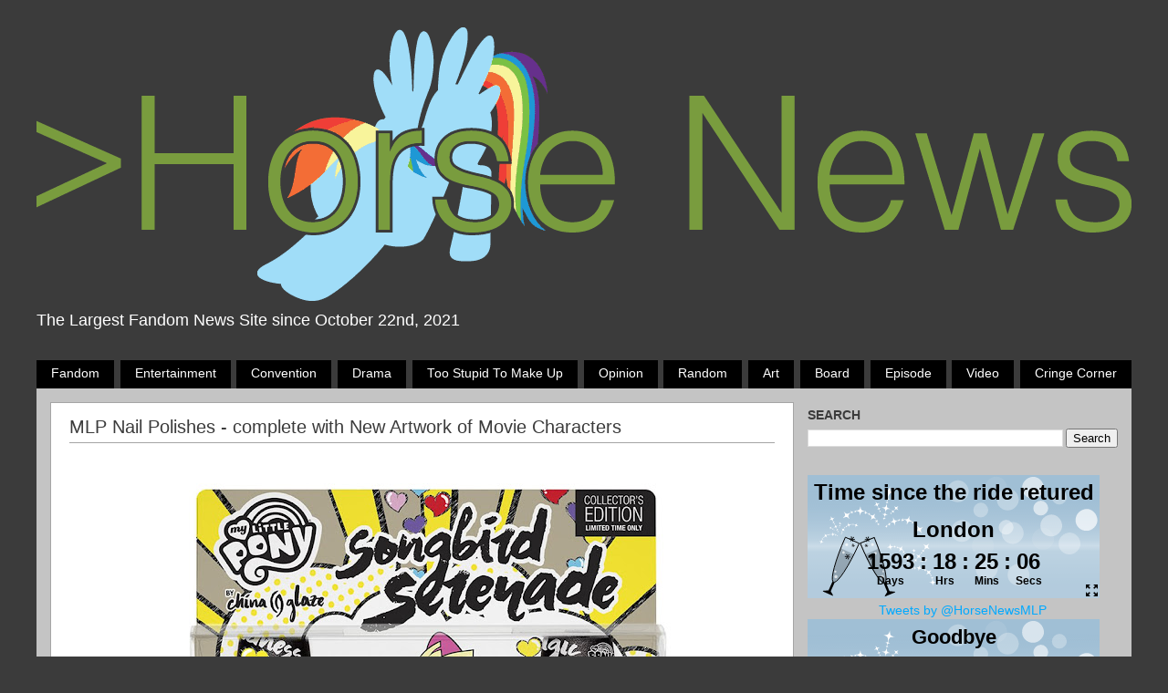

--- FILE ---
content_type: text/html; charset=UTF-8
request_url: https://www.horse-news.org/2017/06/mlp-nail-polishes-complete-with-new.html
body_size: 19985
content:
<!DOCTYPE html>
<html class='v2' dir='ltr' xmlns='http://www.w3.org/1999/xhtml' xmlns:b='http://www.google.com/2005/gml/b' xmlns:data='http://www.google.com/2005/gml/data' xmlns:expr='http://www.google.com/2005/gml/expr'>
<script language='javascript' type='text/javascript'>

        var buttonPress = function ()
        {
            var com = document.getElementById('comments');
            var filterWords = ["crap", "ugly", "brat"];
            // "i" is to ignore case and "g" for global
            var rgx = new RegExp("("+filterWords.join("|")+")", "gi");
            com.value = com.value.replace(rgx, "****");

            // change this to 'return true;' when you will be sure that all your bad words are catched and the form is ready to be submitted
            return false;
        }
    </script>
<head>
<link href='https://www.blogger.com/static/v1/widgets/335934321-css_bundle_v2.css' rel='stylesheet' type='text/css'/>
<meta content='width=1100' name='viewport'/>
<meta content='text/html; charset=UTF-8' http-equiv='Content-Type'/>
<meta content='blogger' name='generator'/>
<link href='https://www.horse-news.org/favicon.ico' rel='icon' type='image/x-icon'/>
<link href='https://www.horse-news.org/2017/06/mlp-nail-polishes-complete-with-new.html' rel='canonical'/>
<link rel="alternate" type="application/atom+xml" title="Horse News - Atom" href="https://www.horse-news.org/feeds/posts/default" />
<link rel="alternate" type="application/rss+xml" title="Horse News - RSS" href="https://www.horse-news.org/feeds/posts/default?alt=rss" />
<link rel="service.post" type="application/atom+xml" title="Horse News - Atom" href="https://www.blogger.com/feeds/972990476219054386/posts/default" />

<link rel="alternate" type="application/atom+xml" title="Horse News - Atom" href="https://www.horse-news.org/feeds/6569626031736190855/comments/default" />
<!--Can't find substitution for tag [blog.ieCssRetrofitLinks]-->
<link href='https://blogger.googleusercontent.com/img/b/R29vZ2xl/AVvXsEhr8S1qTu0hkyr87D_2K5jkSylT_lg4RXecy-pLMRuGKYt1VFX2l4XmP4Gy3siQMcPja_wT9IHiwgLPMgdwOkOmTqsysFKleoIzJG2FxB06G_CwClNpRHoRDJVSu5At9Mlm4jm78oLPswrL/s640/Songbird-Serenade-Set.jpg' rel='image_src'/>
<meta content='https://www.horse-news.org/2017/06/mlp-nail-polishes-complete-with-new.html' property='og:url'/>
<meta content='MLP Nail Polishes - complete with New Artwork of Movie Characters' property='og:title'/>
<meta content='Horse-News.org is your home for Horse News. My Little Pony News. Powered by /mlp/ - We know drama. Current Home of Horse-News.net' property='og:description'/>
<meta content='https://blogger.googleusercontent.com/img/b/R29vZ2xl/AVvXsEhr8S1qTu0hkyr87D_2K5jkSylT_lg4RXecy-pLMRuGKYt1VFX2l4XmP4Gy3siQMcPja_wT9IHiwgLPMgdwOkOmTqsysFKleoIzJG2FxB06G_CwClNpRHoRDJVSu5At9Mlm4jm78oLPswrL/w1200-h630-p-k-no-nu/Songbird-Serenade-Set.jpg' property='og:image'/>
<title>
Horse News: MLP Nail Polishes - complete with New Artwork of Movie Characters
</title>
<style id='page-skin-1' type='text/css'><!--
/*-----------------------------------------------
Blogger Template Style
Name:     Picture Window
Designer: Josh Peterson
URL:      www.noaesthetic.com
----------------------------------------------- */
/* Variable definitions
====================
<Variable name="keycolor" description="Main Color" type="color" default="#1a222a"/>
<Variable name="body.background" description="Body Background" type="background"
color="#3b3b3b" default="#111111 url(//themes.googleusercontent.com/image?id=1OACCYOE0-eoTRTfsBuX1NMN9nz599ufI1Jh0CggPFA_sK80AGkIr8pLtYRpNUKPmwtEa) repeat-x fixed top center"/>
<Group description="Page Text" selector="body">
<Variable name="body.font" description="Font" type="font"
default="normal normal 15px Arial, Tahoma, Helvetica, FreeSans, sans-serif"/>
<Variable name="body.text.color" description="Text Color" type="color" default="#333333"/>
</Group>
<Group description="Backgrounds" selector=".body-fauxcolumns-outer">
<Variable name="body.background.color" description="Outer Background" type="color" default="#296695"/>
<Variable name="header.background.color" description="Header Background" type="color" default="transparent"/>
<Variable name="post.background.color" description="Post Background" type="color" default="#ffffff"/>
</Group>
<Group description="Links" selector=".main-outer">
<Variable name="link.color" description="Link Color" type="color" default="#336699"/>
<Variable name="link.visited.color" description="Visited Color" type="color" default="#6699cc"/>
<Variable name="link.hover.color" description="Hover Color" type="color" default="#33aaff"/>
</Group>
<Group description="Blog Title" selector=".header h1">
<Variable name="header.font" description="Title Font" type="font"
default="normal normal 36px Arial, Tahoma, Helvetica, FreeSans, sans-serif"/>
<Variable name="header.text.color" description="Text Color" type="color" default="#ffffff" />
</Group>
<Group description="Tabs Text" selector=".tabs-inner .widget li a">
<Variable name="tabs.font" description="Font" type="font"
default="normal normal 15px Arial, Tahoma, Helvetica, FreeSans, sans-serif"/>
<Variable name="tabs.text.color" description="Text Color" type="color" default="#ffffff"/>
<Variable name="tabs.selected.text.color" description="Selected Color" type="color" default="#00a9ff"/>
</Group>
<Group description="Tabs Background" selector=".tabs-outer .PageList">
<Variable name="tabs.background.color" description="Background Color" type="color" default="transparent"/>
<Variable name="tabs.selected.background.color" description="Selected Color" type="color" default="transparent"/>
<Variable name="tabs.separator.color" description="Separator Color" type="color" default="transparent"/>
</Group>
<Group description="Post Title" selector="h3.post-title, .comments h4">
<Variable name="post.title.font" description="Title Font" type="font"
default="normal normal 18px Arial, Tahoma, Helvetica, FreeSans, sans-serif"/>
</Group>
<Group description="Date Header" selector=".date-header">
<Variable name="date.header.color" description="Text Color" type="color" default="#3B3B3B"/>
</Group>
<Group description="Post" selector=".post">
<Variable name="post.footer.text.color" description="Footer Text Color" type="color" default="#999999"/>
<Variable name="post.border.color" description="Border Color" type="color" default="#dddddd"/>
</Group>
<Group description="Gadgets" selector="h2">
<Variable name="widget.title.font" description="Title Font" type="font"
default="bold normal 13px Arial, Tahoma, Helvetica, FreeSans, sans-serif"/>
<Variable name="widget.title.text.color" description="Title Color" type="color" default="#888888"/>
</Group>
<Group description="Footer" selector=".footer-outer">
<Variable name="footer.text.color" description="Text Color" type="color" default="#cccccc"/>
<Variable name="footer.widget.title.text.color" description="Gadget Title Color" type="color" default="#aaaaaa"/>
</Group>
<Group description="Footer Links" selector=".footer-outer">
<Variable name="footer.link.color" description="Link Color" type="color" default="#99ccee"/>
<Variable name="footer.link.visited.color" description="Visited Color" type="color" default="#77aaee"/>
<Variable name="footer.link.hover.color" description="Hover Color" type="color" default="#33aaff"/>
</Group>
<Variable name="content.margin" description="Content Margin Top" type="length" default="20px" min="0" max="100px"/>
<Variable name="content.padding" description="Content Padding" type="length" default="0" min="0" max="100px"/>
<Variable name="content.background" description="Content Background" type="background"
default="transparent none repeat scroll top left"/>
<Variable name="content.border.radius" description="Content Border Radius" type="length" default="0" min="0" max="100px"/>
<Variable name="content.shadow.spread" description="Content Shadow Spread" type="length" default="0" min="0" max="100px"/>
<Variable name="header.padding" description="Header Padding" type="length" default="0" min="0" max="100px"/>
<Variable name="header.background.gradient" description="Header Gradient" type="url"
default="none"/>
<Variable name="header.border.radius" description="Header Border Radius" type="length" default="0" min="0" max="100px"/>
<Variable name="main.border.radius.top" description="Main Border Radius" type="length" default="20px" min="0" max="100px"/>
<Variable name="footer.border.radius.top" description="Footer Border Radius Top" type="length" default="0" min="0" max="100px"/>
<Variable name="footer.border.radius.bottom" description="Footer Border Radius Bottom" type="length" default="20px" min="0" max="100px"/>
<Variable name="region.shadow.spread" description="Main and Footer Shadow Spread" type="length" default="3px" min="0" max="100px"/>
<Variable name="region.shadow.offset" description="Main and Footer Shadow Offset" type="length" default="1px" min="-50px" max="50px"/>
<Variable name="tabs.background.gradient" description="Tab Background Gradient" type="url" default="none"/>
<Variable name="tab.selected.background.gradient" description="Selected Tab Background" type="url"
default="url(//www.blogblog.com/1kt/transparent/white80.png)"/>
<Variable name="tab.background" description="Tab Background" type="background"
default="transparent url(//www.blogblog.com/1kt/transparent/black50.png) repeat scroll top left"/>
<Variable name="tab.border.radius" description="Tab Border Radius" type="length" default="10px" min="0" max="100px"/>
<Variable name="tab.first.border.radius" description="First Tab Border Radius" type="length" default="10px" min="0" max="100px"/>
<Variable name="tabs.border.radius" description="Tabs Border Radius" type="length" default="0" min="0" max="100px"/>
<Variable name="tabs.spacing" description="Tab Spacing" type="length" default=".25em" min="0" max="10em"/>
<Variable name="tabs.margin.bottom" description="Tab Margin Bottom" type="length" default="0" min="0" max="100px"/>
<Variable name="tabs.margin.sides" description="Tab Margin Sides" type="length" default="20px" min="0" max="100px"/>
<Variable name="main.background" description="Main Background" type="background"
default="transparent url(//www.blogblog.com/1kt/transparent/white80.png) repeat scroll top left"/>
<Variable name="main.padding.sides" description="Main Padding Sides" type="length" default="20px" min="0" max="100px"/>
<Variable name="footer.background" description="Footer Background" type="background"
default="transparent url(//www.blogblog.com/1kt/transparent/black50.png) repeat scroll top left"/>
<Variable name="post.margin.sides" description="Post Margin Sides" type="length" default="-20px" min="-50px" max="50px"/>
<Variable name="post.border.radius" description="Post Border Radius" type="length" default="5px" min="0" max="100px"/>
<Variable name="widget.title.text.transform" description="Widget Title Text Transform" type="string" default="uppercase"/>
<Variable name="mobile.background.overlay" description="Mobile Background Overlay" type="string"
default="transparent none repeat scroll top left"/>
<Variable name="startSide" description="Side where text starts in blog language" type="automatic" default="left"/>
<Variable name="endSide" description="Side where text ends in blog language" type="automatic" default="right"/>
*/
/* Content
----------------------------------------------- */
body {
font: normal normal 15px 'Trebuchet MS', Trebuchet, sans-serif;
color: #3B3B3B;
background: #3b3b3b none no-repeat scroll center center;
}
html body .region-inner {
min-width: 0;
max-width: 100%;
width: auto;
}
.content-outer {
font-size: 90%;
}
a:link {
text-decoration:none;
color: #00a9ff;
}
a:visited {
text-decoration:none;
color: #00a9ff;
}
a:hover {
text-decoration:underline;
color: #00a9ff;
}
.content-outer {
background: transparent none repeat scroll top left;
-moz-border-radius: 0;
-webkit-border-radius: 0;
-goog-ms-border-radius: 0;
border-radius: 0;
-moz-box-shadow: 0 0 0px rgba(0, 0, 0, .15);
-webkit-box-shadow: 0 0 0px rgba(0, 0, 0, .15);
-goog-ms-box-shadow: 0 0 0px rgba(0, 0, 0, .15);
box-shadow: 0 0 0px rgba(0, 0, 0, .15);
margin: 0px auto;
}
.content-inner {
padding: 0px;
}
/* Header
----------------------------------------------- */
.header-outer {
background: transparent none repeat-x scroll top left;
_background-image: none;
color: #ffffff;
-moz-border-radius: 0;
-webkit-border-radius: 0;
-goog-ms-border-radius: 0;
border-radius: 0;
}
.Header img, .Header #header-inner {
-moz-border-radius: 0;
-webkit-border-radius: 0;
-goog-ms-border-radius: 0;
border-radius: 0;
}
.header-inner .Header .titlewrapper,
.header-inner .Header .descriptionwrapper {
padding-left: 0;
padding-right: 0;
}
.Header h1 {
font: normal normal 36px 'Trebuchet MS', Trebuchet, sans-serif;
text-shadow: 1px 1px 3px rgba(0, 0, 0, 0.3);
}
.Header h1 a {
color: #ffffff;
}
.Header .description {
font-size: 130%;
padding:0;
}
/* Tabs
----------------------------------------------- */
.tabs-inner {
margin: .5em 0px 0px;
padding: 0;
}
.tabs-inner .section {
margin: 0;
}
.tabs-inner .widget ul {
padding: 0;
background: transparent none repeat scroll bottom;
-moz-border-radius: 0;
-webkit-border-radius: 0;
-goog-ms-border-radius: 0;
border-radius: 0;
}
.tabs-inner .widget li {
border: none;
}
.tabs-inner .widget li a {
display: inline-block;
padding: .5em 1em;
margin-right: .25em;
color: #ffffff;
font: normal normal 15px Arial, Tahoma, Helvetica, FreeSans, sans-serif;
-moz-border-radius: 0px 0px 0 0;
-webkit-border-top-left-radius: 0px;
-webkit-border-top-right-radius: 0px;
-goog-ms-border-radius: 0px 0px 0 0;
border-radius: 0px 0px 0 0;
background: transparent url(//www.blogblog.com/1kt/transparent/black50.png) repeat scroll top left;
border-right: 1px solid transparent;
}
.tabs-inner .widget li:first-child a {
padding-left: 1.25em;
-moz-border-radius-topleft: 0px;
-moz-border-radius-bottomleft: 0;
-webkit-border-top-left-radius: 0px;
-webkit-border-bottom-left-radius: 0;
-goog-ms-border-top-left-radius: 0px;
-goog-ms-border-bottom-left-radius: 0;
border-top-left-radius: 0px;
border-bottom-left-radius: 0;
}
.tabs-inner .widget li.selected a,
.tabs-inner .widget li a:hover {
position: relative;
z-index: 1;
background: transparent url(//www.blogblog.com/1kt/transparent/white80.png) repeat scroll bottom;
color: #363636;
-moz-box-shadow: 0 0 0px rgba(0, 0, 0, .15);
-webkit-box-shadow: 0 0 0px rgba(0, 0, 0, .15);
-goog-ms-box-shadow: 0 0 0px rgba(0, 0, 0, .15);
box-shadow: 0 0 0px rgba(0, 0, 0, .15);
}
/* Headings
----------------------------------------------- */
h2 {
font: normal bold 100% Arial, Tahoma, Helvetica, FreeSans, sans-serif;
text-transform: uppercase;
color: #3b3b3b;
margin: .5em 0;
}
/* Main
----------------------------------------------- */
.main-outer {
background-color:#c4c4c4;
}
.main-inner {
padding: 15px 20px 20px;
padding-right: 0px;
}
.main-inner .column-center-inner {
padding: 0 0;
}
.main-inner .column-left-inner {
padding-left: 0;
}
.main-inner .column-right-inner {
padding-right: 0;
}
/* Posts
----------------------------------------------- */
h3.post-title {
border-bottom:solid 1px #a5a5a5;
margin: 0;
font: normal normal 20px Arial, Tahoma, Helvetica, FreeSans, sans-serif;
padding-bottom:0.25em;
}
.date-header span {
color: #363636;
}
.post-outer {
background-color: #ffffff;
border: solid 1px #a5a5a5;
-moz-border-radius: 0px;
-webkit-border-radius: 0px;
border-radius: 0px;
-goog-ms-border-radius: 0px;
padding: 15px 20px;
margin: 0 -20px 20px;
margin-right: -25px;
}
.post-body {
line-height: 1.4;
font-size: 110%;
position: relative;
}
.post-header {
margin: 0 0 1.5em;
color: #999999;
line-height: 1.6;
}
#blog-pager {
font-size: 140%
}
#comments .comment-author {
padding-top: 1.5em;
border-top: dashed 1px #ccc;
border-top: dashed 1px rgba(128, 128, 128, .5);
background-position: 0 1.5em;
}
#comments .comment-author:first-child {
padding-top: 0;
border-top: none;
}
.avatar-image-container {
margin: .2em 0 0;
}
/* Comments
----------------------------------------------- */
.comments .comments-content .icon.blog-author {
background-repeat: no-repeat;
background-image: url([data-uri]);
}
.comments .comments-content .loadmore a {
border-top: 1px solid #00a9ff;
border-bottom: 1px solid #00a9ff;
}
.comments .continue {
border-top: 2px solid #00a9ff;
}
/* Widgets
----------------------------------------------- */
.widget ul, .widget #ArchiveList ul.flat {
padding: 0;
list-style: none;
}
.widget ul li, .widget #ArchiveList ul.flat li {
border-top: dashed 1px #ccc;
border-top: dashed 1px rgba(128, 128, 128, .5);
}
.widget ul li:first-child, .widget #ArchiveList ul.flat li:first-child {
border-top: none;
}
.widget .post-body ul {
list-style: disc;
}
.widget .post-body ul li {
border: none;
}
/* Footer
----------------------------------------------- */
.footer-outer {
color:#cccccc;
background: transparent url(//www.blogblog.com/1kt/transparent/black50.png) repeat scroll top left;
-moz-border-radius: 0 0 0px 0px;
-webkit-border-top-left-radius: 0;
-webkit-border-top-right-radius: 0;
-webkit-border-bottom-left-radius: 0px;
-webkit-border-bottom-right-radius: 0px;
-goog-ms-border-radius: 0 0 0px 0px;
border-radius: 0 0 0px 0px;
-moz-box-shadow: 0 0px 0px rgba(0, 0, 0, .15);
-webkit-box-shadow: 0 0px 0px rgba(0, 0, 0, .15);
-goog-ms-box-shadow: 0 0px 0px rgba(0, 0, 0, .15);
box-shadow: 0 0px 0px rgba(0, 0, 0, .15);
}
.footer-inner {
padding: 10px 20px 20px;
}
.footer-outer a {
color: #99d3ee;
}
.footer-outer a:visited {
color: #77b4ee;
}
.footer-outer a:hover {
color: #33bbff;
}
.footer-outer .widget h2 {
color: #bdbdbd;
}
/* Mobile
----------------------------------------------- */
html body.mobile {
height: auto;
}
html body.mobile {
min-height: 480px;
background-size: 100% auto;
}
.mobile .body-fauxcolumn-outer {
background: transparent none repeat scroll top left;
}
html .mobile .mobile-date-outer, html .mobile .blog-pager {
border-bottom: none;
background: transparent url(//www.blogblog.com/1kt/transparent/white80.png) repeat scroll top left;
margin-bottom: 10px;
}
.mobile .date-outer {
background: transparent url(//www.blogblog.com/1kt/transparent/white80.png) repeat scroll top left;
}
.mobile .header-outer, .mobile .main-outer,
.mobile .post-outer, .mobile .footer-outer {
-moz-border-radius: 0;
-webkit-border-radius: 0;
-goog-ms-border-radius: 0;
border-radius: 0;
}
.mobile .content-outer,
.mobile .main-outer,
.mobile .post-outer {
background: inherit;
border: none;
}
.mobile .content-outer {
font-size: 100%;
}
.mobile-link-button {
background-color: #00a9ff;
}
.mobile-link-button a:link, .mobile-link-button a:visited {
color: #ffffff;
}
.mobile-index-contents {
color: #3B3B3B;
}
.mobile .tabs-inner .PageList .widget-content {
background: transparent url(//www.blogblog.com/1kt/transparent/white80.png) repeat scroll bottom;
color: #363636;
}
.mobile .tabs-inner .PageList .widget-content .pagelist-arrow {
border-left: 1px solid transparent;
}
/* ADDITIONAL CSS ELEMENTS */
#sidebar-right-1 {
margin-left:10px;
}
.blog-header-author-text {
font-size: 14px;
color: #a5a5a5;
white-space:nowrap;
}
.post-comment-link{
}
.post-footer-container{
margin:.5em 0 0;
color: #a5a5a5;
line-height: 1.6;
}
.post-footer{
border: solid 1px #a5a5a5;
display:table;
width:auto;
height:50px;
}
.post-footer-left{
display:table-cell;
vertical-align:middle;
width:100%;
padding-left: 6px;
}
.post-footer-right{
display:table-cell;
padding:6px;
text-align:right;
}
.jump-link{
text-align:center;
margin: 1em;
margin-top:2em;
text-transform:capitalize;
}
.post-timestamp{
margin-left: 0;
}
.comment-footer{
margin:.5em 25px 1em;
margin:0;
}
.post-footer-labels{
width:600px;
overflow:hidden;
text-overflow:ellipsis;
white-space:nowrap;
text-transform: capitalize;
}
.post-footer-labels:hover{
overflow:visible;
white-space:normal;
}
.label-list-container{
display:flex;
width:100%;
margin:0;
padding:0;
margin-right:0.25em;
text-transform:capitalize;
text-align:center;
}
.status-msg-wrap{
margin-top:0px;
}
.comments{
background-color:white;
border:solid 1px #a5a5a5;
padding: 15px 20px;
margin-left:-20px;
margin-right:-25px;
}
.comments h4{
font: normal normal 20px Arial, Tahoma, Helvetica, FreeSans, sans-serif;
text-align:center;
line-height:50px;
border: solid 1px #a5a5a5;
font-size:25px;
color:#a5a5a5;
}
#blog-pager{
margin-left:-20px;
margin-right:-25px;
padding-bottom:1px;
}
#blog-pager-home-link{
display:inline-block;
position:absolute;
left:300px;
right:300px;
}
.comments-content{
margin-bottom:0px !important;
}
/* BUTTONS */
.button-sidebar{
display:inline-block;
background-color:#3B3B3B;
color:#789b3e !important;
padding:0.5em 1em;
text-decoration:none;
border:solid;
border-width:1px;
border-color:#a5a5a5;
-webkit-transition:background-color 0.25s;
text-decoration:none;
}
.button-sidebar:hover{
text-decoration:none;
background-color:#c4c4c4;
}
.button-fade{
display:inline-block;
border: solid;
border-color:#a5a5a5;
border-width:1px;
-webkit-transition: background-color 0.25s;
padding:0.5em;
background-color:#c4c4c4;
color:#3B3B3B !important;
text-decoration:none;
}
.button-fade:hover{
background-color:#a5a5a5;
text-decoration:none;
}
.header-label{
flex-grow:2;
display:inline;
background-color:#000000;
color:#ffffff !important;
padding:0.5em 1em;
margin-right:0.5em;
-webkit-transition: background-color 0.25s;
}
.header-label:hover{
text-decoration:none;
background-color:#c4c4c4;
color:#3B3B3B !important;
}
.header-label:last-child{
margin-right:0em;
}

--></style>
<style id='template-skin-1' type='text/css'><!--
body {
min-width: 1200px;
}
.content-outer, .content-fauxcolumn-outer, .region-inner {
min-width: 1200px;
max-width: 1200px;
_width: 1200px;
}
.main-inner .columns {
padding-left: 0px;
padding-right: 380px;
}
.main-inner .fauxcolumn-center-outer {
left: 0px;
right: 380px;
/* IE6 does not respect left and right together */
_width: expression(this.parentNode.offsetWidth -
parseInt("0px") -
parseInt("380px") + 'px');
}
.main-inner .fauxcolumn-left-outer {
width: 0px;
}
.main-inner .fauxcolumn-right-outer {
width: 380px;
}
.main-inner .column-left-outer {
width: 0px;
right: 100%;
margin-left: -0px;
}
.main-inner .column-right-outer {
width: 380px;
margin-right: -380px;
}
#layout {
min-width: 0;
}
#layout .content-outer {
min-width: 0;
width: 800px;
}
#layout .region-inner {
min-width: 0;
width: auto;
}
--></style>
<script type='text/javascript'>
        (function(i,s,o,g,r,a,m){i['GoogleAnalyticsObject']=r;i[r]=i[r]||function(){
        (i[r].q=i[r].q||[]).push(arguments)},i[r].l=1*new Date();a=s.createElement(o),
        m=s.getElementsByTagName(o)[0];a.async=1;a.src=g;m.parentNode.insertBefore(a,m)
        })(window,document,'script','https://www.google-analytics.com/analytics.js','ga');
        ga('create', 'UA-50973318-1', 'auto', 'blogger');
        ga('blogger.send', 'pageview');
      </script>
<script>
  (function(i,s,o,g,r,a,m){i['GoogleAnalyticsObject']=r;i[r]=i[r]||function(){
  (i[r].q=i[r].q||[]).push(arguments)},i[r].l=1*new Date();a=s.createElement(o),
  m=s.getElementsByTagName(o)[0];a.async=1;a.src=g;m.parentNode.insertBefore(a,m)
  })(window,document,'script','//www.google-analytics.com/analytics.js','ga');

  ga('create', 'UA-50973318-1', 'auto');
  ga('send', 'pageview');

</script>
<!-- Global site tag (gtag.js) - Google Analytics -->
<script>
/**
* Function that tracks a click on an outbound link in Analytics.
* This function takes a valid URL string as an argument, and uses that URL string
* as the event label. Setting the transport method to 'beacon' lets the hit be sent
* using 'navigator.sendBeacon' in browser that support it.
*/
var trackOutboundLink = function(url) {
   ga('send', 'event', 'outbound', 'click', url, {
     'transport': 'beacon',
     'hitCallback': function(){document.location = url;}
   });
}
</script>
<meta content='ceGTu3qu_pLKnHtSAn7hBL7N3Hgne5-EfIBRMoHaATM' name='google-site-verification'/>
<link href='https://www.blogger.com/dyn-css/authorization.css?targetBlogID=972990476219054386&amp;zx=5566ce40-813f-41b4-b9e9-aab6819de6d9' media='none' onload='if(media!=&#39;all&#39;)media=&#39;all&#39;' rel='stylesheet'/><noscript><link href='https://www.blogger.com/dyn-css/authorization.css?targetBlogID=972990476219054386&amp;zx=5566ce40-813f-41b4-b9e9-aab6819de6d9' rel='stylesheet'/></noscript>
<meta name='google-adsense-platform-account' content='ca-host-pub-1556223355139109'/>
<meta name='google-adsense-platform-domain' content='blogspot.com'/>

</head>
<body class='loading'>
<div class='navbar no-items section' id='navbar'>
</div>
<div class='body-fauxcolumns'>
<div class='fauxcolumn-outer body-fauxcolumn-outer'>
<div class='cap-top'>
<div class='cap-left'></div>
<div class='cap-right'></div>
</div>
<div class='fauxborder-left'>
<div class='fauxborder-right'></div>
<div class='fauxcolumn-inner'>
</div>
</div>
<div class='cap-bottom'>
<div class='cap-left'></div>
<div class='cap-right'></div>
</div>
</div>
</div>
<div class='content'>
<div class='content-fauxcolumns'>
<div class='fauxcolumn-outer content-fauxcolumn-outer'>
<div class='cap-top'>
<div class='cap-left'></div>
<div class='cap-right'></div>
</div>
<div class='fauxborder-left'>
<div class='fauxborder-right'></div>
<div class='fauxcolumn-inner'>
</div>
</div>
<div class='cap-bottom'>
<div class='cap-left'></div>
<div class='cap-right'></div>
</div>
</div>
</div>
<div class='content-outer'>
<div class='content-cap-top cap-top'>
<div class='cap-left'></div>
<div class='cap-right'></div>
</div>
<div class='fauxborder-left content-fauxborder-left'>
<div class='fauxborder-right content-fauxborder-right'></div>
<div class='content-inner'>
<header>
<div class='header-outer'>
<div class='header-cap-top cap-top'>
<div class='cap-left'></div>
<div class='cap-right'></div>
</div>
<div class='fauxborder-left header-fauxborder-left'>
<div class='fauxborder-right header-fauxborder-right'></div>
<div class='region-inner header-inner'>
<div class='header section' id='header'><div class='widget Header' data-version='1' id='Header1'>
<div id='header-inner'>
<a href='https://www.horse-news.org/' style='display: block'>
<img alt='Horse News' height='300px; ' id='Header1_headerimg' src='https://blogger.googleusercontent.com/img/b/R29vZ2xl/AVvXsEiy2GiwakA7444gyaG05O4Suw7W5ccMTurYmLIJHmFf6647K-aGRM_DGTJcZCRcrhIpyf3oaA4pSJf5dBst7-SLMwOYyynl8lFqYOc3ZAFx7YcfrRk-xZMtVENKwNvO4FWRsdtxjCSkORp4/s1200/hn+logo.png' style='display: block' width='1200px; '/>
</a>
<div class='descriptionwrapper'>
<p class='description'>
<span>
The Largest Fandom News Site since October 22nd, 2021
</span>
</p>
</div>
</div>
</div></div>
</div>
</div>
<div class='header-cap-bottom cap-bottom'>
<div class='cap-left'></div>
<div class='cap-right'></div>
</div>
</div>
</header>
<div class='tabs-outer'>
<div class='tabs-cap-top cap-top'>
<div class='cap-left'></div>
<div class='cap-right'></div>
</div>
<div class='fauxborder-left tabs-fauxborder-left'>
<div class='fauxborder-right tabs-fauxborder-right'></div>
<div class='region-inner tabs-inner'>
<div class='tabs section' id='crosscol'><div class='widget Label' data-version='1' id='Label2'>
<h2>
Labels
</h2>
<div class='widget-content list-label-widget-content'>
<div class='label-list-container'>
<a class='header-label' dir='ltr' href='https://www.horse-news.org/search/label/Fandom'>
Fandom
</a>
<a class='header-label' dir='ltr' href='https://www.horse-news.org/search/label/Entertainment'>
Entertainment
</a>
<a class='header-label' dir='ltr' href='https://www.horse-news.org/search/label/Convention'>
Convention
</a>
<a class='header-label' dir='ltr' href='https://www.horse-news.org/search/label/Drama'>
Drama
</a>
<a class='header-label' dir='ltr' href='https://www.horse-news.org/search/label/Too%20stupid%20to%20make%20up'>
Too stupid to make up
</a>
<a class='header-label' dir='ltr' href='https://www.horse-news.org/search/label/Opinion'>
Opinion
</a>
<a class='header-label' dir='ltr' href='https://www.horse-news.org/search/label/Random'>
Random
</a>
<a class='header-label' dir='ltr' href='https://www.horse-news.org/search/label/Art'>
Art
</a>
<a class='header-label' dir='ltr' href='https://www.horse-news.org/search/label/Board'>
Board
</a>
<a class='header-label' dir='ltr' href='https://www.horse-news.org/search/label/Episode'>
Episode
</a>
<a class='header-label' dir='ltr' href='https://www.horse-news.org/search/label/Video'>
Video
</a>
<a class='header-label' dir='ltr' href='https://www.horse-news.org/search/label/Cringe%20Corner'>
Cringe Corner
</a>
</div>
</div>
</div></div>
<div class='tabs no-items section' id='crosscol-overflow'></div>
</div>
</div>
<div class='tabs-cap-bottom cap-bottom'>
<div class='cap-left'></div>
<div class='cap-right'></div>
</div>
</div>
<div class='main-outer'>
<div class='main-cap-top cap-top'>
<div class='cap-left'></div>
<div class='cap-right'></div>
</div>
<div class='fauxborder-left main-fauxborder-left'>
<div class='fauxborder-right main-fauxborder-right'></div>
<div class='region-inner main-inner'>
<div class='columns fauxcolumns'>
<div class='fauxcolumn-outer fauxcolumn-center-outer'>
<div class='cap-top'>
<div class='cap-left'></div>
<div class='cap-right'></div>
</div>
<div class='fauxborder-left'>
<div class='fauxborder-right'></div>
<div class='fauxcolumn-inner'>
</div>
</div>
<div class='cap-bottom'>
<div class='cap-left'></div>
<div class='cap-right'></div>
</div>
</div>
<div class='fauxcolumn-outer fauxcolumn-left-outer'>
<div class='cap-top'>
<div class='cap-left'></div>
<div class='cap-right'></div>
</div>
<div class='fauxborder-left'>
<div class='fauxborder-right'></div>
<div class='fauxcolumn-inner'>
</div>
</div>
<div class='cap-bottom'>
<div class='cap-left'></div>
<div class='cap-right'></div>
</div>
</div>
<div class='fauxcolumn-outer fauxcolumn-right-outer'>
<div class='cap-top'>
<div class='cap-left'></div>
<div class='cap-right'></div>
</div>
<div class='fauxborder-left'>
<div class='fauxborder-right'></div>
<div class='fauxcolumn-inner'>
</div>
</div>
<div class='cap-bottom'>
<div class='cap-left'></div>
<div class='cap-right'></div>
</div>
</div>
<!-- corrects IE6 width calculation -->
<div class='columns-inner'>
<div class='column-center-outer'>
<div class='column-center-inner'>
<div class='main section' id='main'><div class='widget Blog' data-version='1' id='Blog1'>
<div class='blog-posts hfeed'>
<!--Can't find substitution for tag [defaultAdStart]-->

                                          <div class="date-outer">
                                        

                                          <div class="date-posts">
                                        
<div class='post-outer'>
<div class='post hentry' itemprop='blogPost' itemscope='itemscope' itemtype='http://schema.org/BlogPosting'>
<meta content='https://blogger.googleusercontent.com/img/b/R29vZ2xl/AVvXsEhr8S1qTu0hkyr87D_2K5jkSylT_lg4RXecy-pLMRuGKYt1VFX2l4XmP4Gy3siQMcPja_wT9IHiwgLPMgdwOkOmTqsysFKleoIzJG2FxB06G_CwClNpRHoRDJVSu5At9Mlm4jm78oLPswrL/s640/Songbird-Serenade-Set.jpg' itemprop='image_url'/>
<meta content='972990476219054386' itemprop='blogId'/>
<meta content='6569626031736190855' itemprop='postId'/>
<a name='6569626031736190855'></a>
<h3 class='post-title entry-title' itemprop='name'>
MLP Nail Polishes - complete with New Artwork of Movie Characters
</h3>
<div class='post-header'>
<div class='post-header-line-1'></div>
</div>
<div class='post-body entry-content' id='post-body-6569626031736190855' itemprop='description articleBody'>
<div class="separator" style="clear: both; text-align: center;">
<a href="https://blogger.googleusercontent.com/img/b/R29vZ2xl/AVvXsEhr8S1qTu0hkyr87D_2K5jkSylT_lg4RXecy-pLMRuGKYt1VFX2l4XmP4Gy3siQMcPja_wT9IHiwgLPMgdwOkOmTqsysFKleoIzJG2FxB06G_CwClNpRHoRDJVSu5At9Mlm4jm78oLPswrL/s1600/Songbird-Serenade-Set.jpg" imageanchor="1" style="margin-left: 1em; margin-right: 1em;"><img border="0" data-original-height="986" data-original-width="1024" height="616" src="https://blogger.googleusercontent.com/img/b/R29vZ2xl/AVvXsEhr8S1qTu0hkyr87D_2K5jkSylT_lg4RXecy-pLMRuGKYt1VFX2l4XmP4Gy3siQMcPja_wT9IHiwgLPMgdwOkOmTqsysFKleoIzJG2FxB06G_CwClNpRHoRDJVSu5At9Mlm4jm78oLPswrL/s640/Songbird-Serenade-Set.jpg" width="640" /></a></div>
In celebration of the upcoming My Little Pony Movie, nail-polish creator China Glaze is releasing an MLP themed line of Nail Polishes in July. They'll be available at Ulta Beauty and Sally Beauty Supply.<br />
<br />
The only thing we really care about though, is that it looks like these come with artwork of some of the characters from the movie, like Songbird Serenade (the one played by Sia).<br />
<br />
<a href="https://www.popsugar.com/beauty/My-Little-Pony-China-Glaze-Polish-43630331">Here's a link to all the pics.</a><br />
<br />
<a name="more"></a><br />
<br />
<div class="separator" style="clear: both; text-align: center;">
<a href="https://blogger.googleusercontent.com/img/b/R29vZ2xl/AVvXsEjgWKya4rtxXCt0ZaridGkGN8aMOoaJgkYINOB_VC4SU1q-Vm2BbqkokW5B9f7bzNpZ24jZbsxurjrK8v1ZWIPT5D2bWHj0Yx3JPq5_SNDUx8l_jfUqrF9Tz_VNJQhVMDXPp-oJbNz_bF9Y/s1600/Entire-Collection.jpg" imageanchor="1" style="margin-left: 1em; margin-right: 1em;"><img border="0" data-original-height="768" data-original-width="1024" height="240" src="https://blogger.googleusercontent.com/img/b/R29vZ2xl/AVvXsEjgWKya4rtxXCt0ZaridGkGN8aMOoaJgkYINOB_VC4SU1q-Vm2BbqkokW5B9f7bzNpZ24jZbsxurjrK8v1ZWIPT5D2bWHj0Yx3JPq5_SNDUx8l_jfUqrF9Tz_VNJQhVMDXPp-oJbNz_bF9Y/s320/Entire-Collection.jpg" width="320" /></a></div>
<br />
<br />
<div style='clear: both;'></div>
</div>
<div class='post-footer-container'>
<div class='post-footer'>
<span class='post-footer-left'>
<div class='post-timestamp'>

											Posted
                                            Wednesday, 14 June 2017
											at
                                            5:16 pm
</div>
<div class='post-labels post-footer-labels'>
Labels:
<a href='https://www.horse-news.org/search/label/Merch' rel='tag'>Merch</a>
</div>
</span>
<div class='post-footer-right'>
<span class='post-comment-link'>
</span>
</div>
</div>
</div>
</div>
</div>
<div class='comments' id='comments'>
<h4>

                                    	Comments (15)
                                      
</h4>
<div class='comment-form-container'>
</div>
<div class='comments-content'>
<script async='async' src='' type='text/javascript'></script>
<script type='text/javascript'>
                                  (function() {
                                    var items = null;
                                    var msgs = null;
                                    var config = {};
                                    // <![CDATA[
                                    var cursor = null;
                                    if (items && items.length > 0) {
                                      cursor = parseInt(items[items.length - 1].timestamp) + 1;
                                    }
                                    var bodyFromEntry = function(entry) {
                                      if (entry.gd$extendedProperty) {
                                        for (var k in entry.gd$extendedProperty) {
                                          if (entry.gd$extendedProperty[k].name == 'blogger.contentRemoved') {
                                            return '<span class="deleted-comment">' + entry.content.$t + '</span>';
                                          }
                                        }
                                      }
                                      return entry.content.$t;
                                    }
                                    var parse = function(data) {
                                      cursor = null;
                                      var comments = [];
                                      if (data && data.feed && data.feed.entry) {
                                        for (var i = 0, entry; entry = data.feed.entry[i]; i++) {
                                          var comment = {};
                                          // comment ID, parsed out of the original id format
                                          var id = /blog-(\d+).post-(\d+)/.exec(entry.id.$t);
                                          comment.id = id ? id[2] : null;
                                          comment.body = bodyFromEntry(entry);
                                          comment.timestamp = Date.parse(entry.published.$t) + '';
                                          if (entry.author && entry.author.constructor === Array) {
                                            var auth = entry.author[0];
                                            if (auth) {
                                              comment.author = {
                                                name: (auth.name ? auth.name.$t : undefined),
                                                profileUrl: (auth.uri ? auth.uri.$t : undefined),
                                                avatarUrl: (auth.gd$image ? auth.gd$image.src : undefined)
                                              };
                                            }
                                          }
                                          if (entry.link) {
                                            if (entry.link[2]) {
                                              comment.link = comment.permalink = entry.link[2].href;
                                            }
                                            if (entry.link[3]) {
                                              var pid = /.*comments\/default\/(\d+)\?.*/.exec(entry.link[3].href);
                                              if (pid && pid[1]) {
                                                comment.parentId = pid[1];
                                              }
                                            }
                                          }
                                          comment.deleteclass = 'item-control blog-admin';
                                          if (entry.gd$extendedProperty) {
                                            for (var k in entry.gd$extendedProperty) {
                                              if (entry.gd$extendedProperty[k].name == 'blogger.itemClass') {
                                                comment.deleteclass += ' ' + entry.gd$extendedProperty[k].value;
                                              } else if (entry.gd$extendedProperty[k].name == 'blogger.displayTime') {
                                                comment.displayTime = entry.gd$extendedProperty[k].value;
                                              }
                                            }
                                          }
                                          comments.push(comment);
                                        }
                                      }
                                      return comments;
                                    };
                                    var paginator = function(callback) {
                                      if (hasMore()) {
                                        var url = config.feed + '?alt=json&v=2&orderby=published&reverse=false&max-results=50';
                                        if (cursor) {
                                          url += '&published-min=' + new Date(cursor).toISOString();
                                        }
                                        window.bloggercomments = function(data) {
                                          var parsed = parse(data);
                                          cursor = parsed.length < 50 ? null
                                          : parseInt(parsed[parsed.length - 1].timestamp) + 1
                                          callback(parsed);
                                          window.bloggercomments = null;
                                        }
                                        url += '&callback=bloggercomments';
                                        var script = document.createElement('script');
                                        script.type = 'text/javascript';
                                        script.src = url;
                                        document.getElementsByTagName('head')[0].appendChild(script);
                                      }
                                    };
                                    var hasMore = function() {
                                      return !!cursor;
                                    };
                                    var getMeta = function(key, comment) {
                                      if ('iswriter' == key) {
                                        var matches = !!comment.author
                                        && comment.author.name == config.authorName
                                        && comment.author.profileUrl == config.authorUrl;
                                        return matches ? 'true' : '';
                                      } else if ('deletelink' == key) {
                                        return config.baseUri + '/delete-comment.g?blogID='
                                        + config.blogId + '&postID=' + comment.id;
                                      } else if ('deleteclass' == key) {
                                        return comment.deleteclass;
                                      }
                                      return '';
                                    };
                                    var replybox = null;
                                    var replyUrlParts = null;
                                    var replyParent = undefined;
                                    var onReply = function(commentId, domId) {
                                      if (replybox == null) {
                                        // lazily cache replybox, and adjust to suit this style:
                                        replybox = document.getElementById('comment-editor');
                                        if (replybox != null) {
                                          replybox.height = '250px';
                                          replybox.style.display = 'block';
                                          replyUrlParts = replybox.src.split('#');
                                        }
                                      }
                                      if (replybox && (commentId !== replyParent)) {
                                        document.getElementById(domId).insertBefore(replybox, null);
                                        replybox.src = replyUrlParts[0]
                                        + (commentId ? '&parentID=' + commentId : '')
                                        + '#' + replyUrlParts[1];
                                        replyParent = commentId;
                                      }
                                    };
                                    var hash = (window.location.hash || '#').substring(1);
                                    var startThread, targetComment;
                                    if (/^comment-form_/.test(hash)) {
                                      startThread = hash.substring('comment-form_'.length);
                                    } else if (/^c[0-9]+$/.test(hash)) {
                                      targetComment = hash.substring(1);
                                    }
                                    // Configure commenting API:
                                    var configJso = {
                                      'maxDepth': config.maxThreadDepth
                                    };
                                    var provider = {
                                      'id': config.postId,
                                      'data': items,
                                      'loadNext': paginator,
                                      'hasMore': hasMore,
                                      'getMeta': getMeta,
                                      'onReply': onReply,
                                      'rendered': true,
                                      'initComment': targetComment,
                                      'initReplyThread': startThread,
                                      'config': configJso,
                                      'messages': msgs
                                    };
                                    var render = function() {
                                      if (window.goog && window.goog.comments) {
                                        var holder = document.getElementById('comment-holder');
                                        window.goog.comments.render(holder, provider);
                                      }
                                    };
                                    // render now, or queue to render when library loads:
                                    if (window.goog && window.goog.comments) {
                                      render();
                                    } else {
                                      window.goog = window.goog || {};
                                      window.goog.comments = window.goog.comments || {};
                                      window.goog.comments.loadQueue = window.goog.comments.loadQueue || [];
                                      window.goog.comments.loadQueue.push(render);
                                    }
                                  })();
                                  // ]]>
                                </script>
<div id='comment-holder'>
<div class="comment-thread toplevel-thread"><ol id="top-ra"><li class="comment" id="c9130022533427932945"><div class="avatar-image-container"><img src="//resources.blogblog.com/img/blank.gif" alt=""/></div><div class="comment-block"><div class="comment-header"><cite class="user">Anonymous</cite><span class="icon user "></span><span class="datetime secondary-text"><a rel="nofollow" href="https://www.horse-news.org/2017/06/mlp-nail-polishes-complete-with-new.html?showComment=1497505489142#c9130022533427932945">15 June 2017 at 00:44</a></span></div><p class="comment-content">I want to cum inside Song Bird Serenade so badly. &lt;3 &gt;:(</p><span class="comment-actions secondary-text"><a class="comment-reply" target="_self" data-comment-id="9130022533427932945">Reply</a><span class="item-control blog-admin blog-admin pid-784848342"><a target="_self" href="https://www.blogger.com/comment/delete/972990476219054386/9130022533427932945">Delete</a></span></span></div><div class="comment-replies"><div id="c9130022533427932945-rt" class="comment-thread inline-thread"><span class="thread-toggle thread-expanded"><span class="thread-arrow"></span><span class="thread-count"><a target="_self">Replies</a></span></span><ol id="c9130022533427932945-ra" class="thread-chrome thread-expanded"><div><li class="comment" id="c8044109345442369913"><div class="avatar-image-container"><img src="//www.blogger.com/img/blogger_logo_round_35.png" alt=""/></div><div class="comment-block"><div class="comment-header"><cite class="user"><a href="https://www.blogger.com/profile/18031762096786658999" rel="nofollow">Alison Paul</a></cite><span class="icon user "></span><span class="datetime secondary-text"><a rel="nofollow" href="https://www.horse-news.org/2017/06/mlp-nail-polishes-complete-with-new.html?showComment=1521942768064#c8044109345442369913">24 March 2018 at 20:52</a></span></div><p class="comment-content">Wow, this paragraph is fastidious, my younger sister is analyzing these things, therefore I am <br>going to inform her. http://www.exacthacks.com/amazon-gift-card-code-generator-2018/</p><span class="comment-actions secondary-text"><span class="item-control blog-admin blog-admin pid-586158815"><a target="_self" href="https://www.blogger.com/comment/delete/972990476219054386/8044109345442369913">Delete</a></span></span></div><div class="comment-replies"><div id="c8044109345442369913-rt" class="comment-thread inline-thread hidden"><span class="thread-toggle thread-expanded"><span class="thread-arrow"></span><span class="thread-count"><a target="_self">Replies</a></span></span><ol id="c8044109345442369913-ra" class="thread-chrome thread-expanded"><div></div><div id="c8044109345442369913-continue" class="continue"><a class="comment-reply" target="_self" data-comment-id="8044109345442369913">Reply</a></div></ol></div></div><div class="comment-replybox-single" id="c8044109345442369913-ce"></div></li></div><div id="c9130022533427932945-continue" class="continue"><a class="comment-reply" target="_self" data-comment-id="9130022533427932945">Reply</a></div></ol></div></div><div class="comment-replybox-single" id="c9130022533427932945-ce"></div></li><li class="comment" id="c7924225581812481837"><div class="avatar-image-container"><img src="//resources.blogblog.com/img/blank.gif" alt=""/></div><div class="comment-block"><div class="comment-header"><cite class="user"><a href="http://earntodie.co/" rel="nofollow">earntodieaz</a></cite><span class="icon user "></span><span class="datetime secondary-text"><a rel="nofollow" href="https://www.horse-news.org/2017/06/mlp-nail-polishes-complete-with-new.html?showComment=1498810207520#c7924225581812481837">30 June 2017 at 03:10</a></span></div><p class="comment-content">Thank you for sharing this article with us! I believe there will be more people like me, they can find many interesting things in this article of you!<br>-<a href="http://earntodie.co/" rel="nofollow">ear to die</a><br>-<a href="http://ageof-war.com/" rel="nofollow">age of war</a><br>-<a href="http://plantsvszombiesonline.com/" rel="nofollow">plants vs zombies</a><br></p><span class="comment-actions secondary-text"><a class="comment-reply" target="_self" data-comment-id="7924225581812481837">Reply</a><span class="item-control blog-admin blog-admin pid-784848342"><a target="_self" href="https://www.blogger.com/comment/delete/972990476219054386/7924225581812481837">Delete</a></span></span></div><div class="comment-replies"><div id="c7924225581812481837-rt" class="comment-thread inline-thread hidden"><span class="thread-toggle thread-expanded"><span class="thread-arrow"></span><span class="thread-count"><a target="_self">Replies</a></span></span><ol id="c7924225581812481837-ra" class="thread-chrome thread-expanded"><div></div><div id="c7924225581812481837-continue" class="continue"><a class="comment-reply" target="_self" data-comment-id="7924225581812481837">Reply</a></div></ol></div></div><div class="comment-replybox-single" id="c7924225581812481837-ce"></div></li><li class="comment" id="c6755671734744158612"><div class="avatar-image-container"><img src="//resources.blogblog.com/img/blank.gif" alt=""/></div><div class="comment-block"><div class="comment-header"><cite class="user">Anonymous</cite><span class="icon user "></span><span class="datetime secondary-text"><a rel="nofollow" href="https://www.horse-news.org/2017/06/mlp-nail-polishes-complete-with-new.html?showComment=1499690072597#c6755671734744158612">10 July 2017 at 07:34</a></span></div><p class="comment-content">P U R P L E   T R A N N Y !  <br>U<br>R<br>P<br>L<br>E<br><br>T<br>R<br>A<br>N<br>N<br>Y<br>!</p><span class="comment-actions secondary-text"><a class="comment-reply" target="_self" data-comment-id="6755671734744158612">Reply</a><span class="item-control blog-admin blog-admin pid-784848342"><a target="_self" href="https://www.blogger.com/comment/delete/972990476219054386/6755671734744158612">Delete</a></span></span></div><div class="comment-replies"><div id="c6755671734744158612-rt" class="comment-thread inline-thread hidden"><span class="thread-toggle thread-expanded"><span class="thread-arrow"></span><span class="thread-count"><a target="_self">Replies</a></span></span><ol id="c6755671734744158612-ra" class="thread-chrome thread-expanded"><div></div><div id="c6755671734744158612-continue" class="continue"><a class="comment-reply" target="_self" data-comment-id="6755671734744158612">Reply</a></div></ol></div></div><div class="comment-replybox-single" id="c6755671734744158612-ce"></div></li><li class="comment" id="c6597917797887995823"><div class="avatar-image-container"><img src="//www.blogger.com/img/blogger_logo_round_35.png" alt=""/></div><div class="comment-block"><div class="comment-header"><cite class="user"><a href="https://www.blogger.com/profile/17454961560287048593" rel="nofollow">Unknown</a></cite><span class="icon user "></span><span class="datetime secondary-text"><a rel="nofollow" href="https://www.horse-news.org/2017/06/mlp-nail-polishes-complete-with-new.html?showComment=1505644445084#c6597917797887995823">17 September 2017 at 05:34</a></span></div><p class="comment-content">I have read your blog it is very helpful for me. I want to say thanks to you. I have bookmark your site for future updates. <a href="https://www.lionsheadfilmfestival.com/2017-award-winners" rel="nofollow">on camera talent</a><br></p><span class="comment-actions secondary-text"><a class="comment-reply" target="_self" data-comment-id="6597917797887995823">Reply</a><span class="item-control blog-admin blog-admin pid-267115570"><a target="_self" href="https://www.blogger.com/comment/delete/972990476219054386/6597917797887995823">Delete</a></span></span></div><div class="comment-replies"><div id="c6597917797887995823-rt" class="comment-thread inline-thread hidden"><span class="thread-toggle thread-expanded"><span class="thread-arrow"></span><span class="thread-count"><a target="_self">Replies</a></span></span><ol id="c6597917797887995823-ra" class="thread-chrome thread-expanded"><div></div><div id="c6597917797887995823-continue" class="continue"><a class="comment-reply" target="_self" data-comment-id="6597917797887995823">Reply</a></div></ol></div></div><div class="comment-replybox-single" id="c6597917797887995823-ce"></div></li><li class="comment" id="c8468603577305146051"><div class="avatar-image-container"><img src="//resources.blogblog.com/img/blank.gif" alt=""/></div><div class="comment-block"><div class="comment-header"><cite class="user"><a href="http://abcdeya.com" rel="nofollow">abc ya</a></cite><span class="icon user "></span><span class="datetime secondary-text"><a rel="nofollow" href="https://www.horse-news.org/2017/06/mlp-nail-polishes-complete-with-new.html?showComment=1506488001306#c8468603577305146051">26 September 2017 at 23:53</a></span></div><p class="comment-content">Yes, the article I was looking for. Your article gives me another approach on the subject. I hope to read more articles from you.<br></p><span class="comment-actions secondary-text"><a class="comment-reply" target="_self" data-comment-id="8468603577305146051">Reply</a><span class="item-control blog-admin blog-admin pid-784848342"><a target="_self" href="https://www.blogger.com/comment/delete/972990476219054386/8468603577305146051">Delete</a></span></span></div><div class="comment-replies"><div id="c8468603577305146051-rt" class="comment-thread inline-thread hidden"><span class="thread-toggle thread-expanded"><span class="thread-arrow"></span><span class="thread-count"><a target="_self">Replies</a></span></span><ol id="c8468603577305146051-ra" class="thread-chrome thread-expanded"><div></div><div id="c8468603577305146051-continue" class="continue"><a class="comment-reply" target="_self" data-comment-id="8468603577305146051">Reply</a></div></ol></div></div><div class="comment-replybox-single" id="c8468603577305146051-ce"></div></li><li class="comment" id="c1036356427184295172"><div class="avatar-image-container"><img src="//blogger.googleusercontent.com/img/b/R29vZ2xl/AVvXsEhUFC3TNdN5ssYPWi7s2qHUWsJC-HBzPB_fxKWXaNSg4qhLuLqYSHxRfoUctQJTlgKrVTAchMV2EHi5O0GaxUg801AC1Lk_-8hzkvXfdY3GHVvGjXP-qWsvg_03U7kcVkw/s45-c/BK+SERVICE+LOGO+X-01.jpg" alt=""/></div><div class="comment-block"><div class="comment-header"><cite class="user"><a href="https://www.blogger.com/profile/17581566199240113308" rel="nofollow">Bk_Service</a></cite><span class="icon user "></span><span class="datetime secondary-text"><a rel="nofollow" href="https://www.horse-news.org/2017/06/mlp-nail-polishes-complete-with-new.html?showComment=1514731190648#c1036356427184295172">31 December 2017 at 08:39</a></span></div><p class="comment-content">This blog is decisively what I was hunting down.<br><a href="http://www.adultfyi.com/lawyer-brian-michael-holm-of-san-diego-ca-review/" rel="nofollow">brian holm lawyer san diego</a><br></p><span class="comment-actions secondary-text"><a class="comment-reply" target="_self" data-comment-id="1036356427184295172">Reply</a><span class="item-control blog-admin blog-admin pid-1556942585"><a target="_self" href="https://www.blogger.com/comment/delete/972990476219054386/1036356427184295172">Delete</a></span></span></div><div class="comment-replies"><div id="c1036356427184295172-rt" class="comment-thread inline-thread hidden"><span class="thread-toggle thread-expanded"><span class="thread-arrow"></span><span class="thread-count"><a target="_self">Replies</a></span></span><ol id="c1036356427184295172-ra" class="thread-chrome thread-expanded"><div></div><div id="c1036356427184295172-continue" class="continue"><a class="comment-reply" target="_self" data-comment-id="1036356427184295172">Reply</a></div></ol></div></div><div class="comment-replybox-single" id="c1036356427184295172-ce"></div></li><li class="comment" id="c4775111146846003478"><div class="avatar-image-container"><img src="//blogger.googleusercontent.com/img/b/R29vZ2xl/AVvXsEi6A1o5zZZlw85iMhufm09ojLBt1NCALnOO32IYk1quG-CWG0juNj1A1VG-Rv_MVIsRd69-_5IMWluwfwVSZG-GmwLfbVXCotgpZVzbx8dc6ihHkrNefKxPEmrXylwrDDo/s45-c/105846489-1554998037536katiebouman.jpg" alt=""/></div><div class="comment-block"><div class="comment-header"><cite class="user"><a href="https://www.blogger.com/profile/10148028990041792924" rel="nofollow">Lynna Conner</a></cite><span class="icon user "></span><span class="datetime secondary-text"><a rel="nofollow" href="https://www.horse-news.org/2017/06/mlp-nail-polishes-complete-with-new.html?showComment=1515705573760#c4775111146846003478">11 January 2018 at 15:19</a></span></div><p class="comment-content">Amazingly accommodating post. This is my first time i visit here. I found such an extensive number of captivating stuff in your blog especially its trade. Genuinely its unprecedented article. Keep it up. <a href="https://123movies.one/gomovies" rel="nofollow">gomoviesfree</a><br></p><span class="comment-actions secondary-text"><a class="comment-reply" target="_self" data-comment-id="4775111146846003478">Reply</a><span class="item-control blog-admin blog-admin pid-1776711223"><a target="_self" href="https://www.blogger.com/comment/delete/972990476219054386/4775111146846003478">Delete</a></span></span></div><div class="comment-replies"><div id="c4775111146846003478-rt" class="comment-thread inline-thread hidden"><span class="thread-toggle thread-expanded"><span class="thread-arrow"></span><span class="thread-count"><a target="_self">Replies</a></span></span><ol id="c4775111146846003478-ra" class="thread-chrome thread-expanded"><div></div><div id="c4775111146846003478-continue" class="continue"><a class="comment-reply" target="_self" data-comment-id="4775111146846003478">Reply</a></div></ol></div></div><div class="comment-replybox-single" id="c4775111146846003478-ce"></div></li><li class="comment" id="c6033891674425052655"><div class="avatar-image-container"><img src="//www.blogger.com/img/blogger_logo_round_35.png" alt=""/></div><div class="comment-block"><div class="comment-header"><cite class="user"><a href="https://www.blogger.com/profile/03210971137753132032" rel="nofollow">James</a></cite><span class="icon user "></span><span class="datetime secondary-text"><a rel="nofollow" href="https://www.horse-news.org/2017/06/mlp-nail-polishes-complete-with-new.html?showComment=1518298769277#c6033891674425052655">10 February 2018 at 15:39</a></span></div><p class="comment-content">Thanks for sharing<br><a href="https://www.avriq.com/" rel="nofollow"><strong>avriq</strong></a><br></p><span class="comment-actions secondary-text"><a class="comment-reply" target="_self" data-comment-id="6033891674425052655">Reply</a><span class="item-control blog-admin blog-admin pid-1824060446"><a target="_self" href="https://www.blogger.com/comment/delete/972990476219054386/6033891674425052655">Delete</a></span></span></div><div class="comment-replies"><div id="c6033891674425052655-rt" class="comment-thread inline-thread hidden"><span class="thread-toggle thread-expanded"><span class="thread-arrow"></span><span class="thread-count"><a target="_self">Replies</a></span></span><ol id="c6033891674425052655-ra" class="thread-chrome thread-expanded"><div></div><div id="c6033891674425052655-continue" class="continue"><a class="comment-reply" target="_self" data-comment-id="6033891674425052655">Reply</a></div></ol></div></div><div class="comment-replybox-single" id="c6033891674425052655-ce"></div></li><li class="comment" id="c8603917962533022154"><div class="avatar-image-container"><img src="//www.blogger.com/img/blogger_logo_round_35.png" alt=""/></div><div class="comment-block"><div class="comment-header"><cite class="user"><a href="https://www.blogger.com/profile/05587371238815952285" rel="nofollow">Games Hike</a></cite><span class="icon user "></span><span class="datetime secondary-text"><a rel="nofollow" href="https://www.horse-news.org/2017/06/mlp-nail-polishes-complete-with-new.html?showComment=1519438992535#c8603917962533022154">23 February 2018 at 20:23</a></span></div><p class="comment-content">Thanks for your marvelous posting! I definitely enjoyed reading it, you <br>could be a great author.I will be sure to bookmark your <br>blog and will often come back from now on. I want to encourage you continue your great work, have a nice evening! <a href="http://www.cheathacker.com/moviestarplanet-cheat-hacker/" rel="nofollow">Moviestarplanet Cheats</a></p><span class="comment-actions secondary-text"><a class="comment-reply" target="_self" data-comment-id="8603917962533022154">Reply</a><span class="item-control blog-admin blog-admin pid-1970402500"><a target="_self" href="https://www.blogger.com/comment/delete/972990476219054386/8603917962533022154">Delete</a></span></span></div><div class="comment-replies"><div id="c8603917962533022154-rt" class="comment-thread inline-thread hidden"><span class="thread-toggle thread-expanded"><span class="thread-arrow"></span><span class="thread-count"><a target="_self">Replies</a></span></span><ol id="c8603917962533022154-ra" class="thread-chrome thread-expanded"><div></div><div id="c8603917962533022154-continue" class="continue"><a class="comment-reply" target="_self" data-comment-id="8603917962533022154">Reply</a></div></ol></div></div><div class="comment-replybox-single" id="c8603917962533022154-ce"></div></li><li class="comment" id="c3561042695206624257"><div class="avatar-image-container"><img src="//www.blogger.com/img/blogger_logo_round_35.png" alt=""/></div><div class="comment-block"><div class="comment-header"><cite class="user"><a href="https://www.blogger.com/profile/02409861137160583173" rel="nofollow">Ladla King</a></cite><span class="icon user "></span><span class="datetime secondary-text"><a rel="nofollow" href="https://www.horse-news.org/2017/06/mlp-nail-polishes-complete-with-new.html?showComment=1522620152322#c3561042695206624257">1 April 2018 at 17:02</a></span></div><p class="comment-content">Been searching for such an astonishing web diary like this for a long time.<br><a href="https://123moviestube.io/" rel="nofollow">https://123moviestube.io</a><br></p><span class="comment-actions secondary-text"><a class="comment-reply" target="_self" data-comment-id="3561042695206624257">Reply</a><span class="item-control blog-admin blog-admin pid-1083423480"><a target="_self" href="https://www.blogger.com/comment/delete/972990476219054386/3561042695206624257">Delete</a></span></span></div><div class="comment-replies"><div id="c3561042695206624257-rt" class="comment-thread inline-thread hidden"><span class="thread-toggle thread-expanded"><span class="thread-arrow"></span><span class="thread-count"><a target="_self">Replies</a></span></span><ol id="c3561042695206624257-ra" class="thread-chrome thread-expanded"><div></div><div id="c3561042695206624257-continue" class="continue"><a class="comment-reply" target="_self" data-comment-id="3561042695206624257">Reply</a></div></ol></div></div><div class="comment-replybox-single" id="c3561042695206624257-ce"></div></li><li class="comment" id="c4939963698012203533"><div class="avatar-image-container"><img src="//resources.blogblog.com/img/blank.gif" alt=""/></div><div class="comment-block"><div class="comment-header"><cite class="user"><a href="http://www.top10escorts.com/meet-meagan-girl.html" rel="nofollow">Mary</a></cite><span class="icon user "></span><span class="datetime secondary-text"><a rel="nofollow" href="https://www.horse-news.org/2017/06/mlp-nail-polishes-complete-with-new.html?showComment=1527501098409#c4939963698012203533">28 May 2018 at 04:51</a></span></div><p class="comment-content">This news is the most important thing.<br></p><span class="comment-actions secondary-text"><a class="comment-reply" target="_self" data-comment-id="4939963698012203533">Reply</a><span class="item-control blog-admin blog-admin pid-784848342"><a target="_self" href="https://www.blogger.com/comment/delete/972990476219054386/4939963698012203533">Delete</a></span></span></div><div class="comment-replies"><div id="c4939963698012203533-rt" class="comment-thread inline-thread hidden"><span class="thread-toggle thread-expanded"><span class="thread-arrow"></span><span class="thread-count"><a target="_self">Replies</a></span></span><ol id="c4939963698012203533-ra" class="thread-chrome thread-expanded"><div></div><div id="c4939963698012203533-continue" class="continue"><a class="comment-reply" target="_self" data-comment-id="4939963698012203533">Reply</a></div></ol></div></div><div class="comment-replybox-single" id="c4939963698012203533-ce"></div></li><li class="comment" id="c7283197868134255242"><div class="avatar-image-container"><img src="//blogger.googleusercontent.com/img/b/R29vZ2xl/AVvXsEiPa-jsUhzbAEpXOOOCdfDL8bcnixgjhgmFXbaTd-NH6QYJ3mRuW8p6R8y5VIN-zhyo8SdtZJHRV7LYxEYAeZSI6ZWqrwyzrizlROJ-8Q4w1kP2i1jVG0-eya5N6beqEQ/s45-c/LOGO-01.jpg" alt=""/></div><div class="comment-block"><div class="comment-header"><cite class="user"><a href="https://www.blogger.com/profile/10855663622423942482" rel="nofollow">Topsellar1</a></cite><span class="icon user "></span><span class="datetime secondary-text"><a rel="nofollow" href="https://www.horse-news.org/2017/06/mlp-nail-polishes-complete-with-new.html?showComment=1527967786207#c7283197868134255242">2 June 2018 at 14:29</a></span></div><p class="comment-content">The element which makes this blog unique is the optimism seen throughout.<br><a href="https://123movieshub.it/" rel="nofollow">123movieshub.it</a><br></p><span class="comment-actions secondary-text"><a class="comment-reply" target="_self" data-comment-id="7283197868134255242">Reply</a><span class="item-control blog-admin blog-admin pid-201357917"><a target="_self" href="https://www.blogger.com/comment/delete/972990476219054386/7283197868134255242">Delete</a></span></span></div><div class="comment-replies"><div id="c7283197868134255242-rt" class="comment-thread inline-thread hidden"><span class="thread-toggle thread-expanded"><span class="thread-arrow"></span><span class="thread-count"><a target="_self">Replies</a></span></span><ol id="c7283197868134255242-ra" class="thread-chrome thread-expanded"><div></div><div id="c7283197868134255242-continue" class="continue"><a class="comment-reply" target="_self" data-comment-id="7283197868134255242">Reply</a></div></ol></div></div><div class="comment-replybox-single" id="c7283197868134255242-ce"></div></li><li class="comment" id="c6476847952909409830"><div class="avatar-image-container"><img src="//resources.blogblog.com/img/blank.gif" alt=""/></div><div class="comment-block"><div class="comment-header"><cite class="user"><a href="https://sudoku247.co" rel="nofollow">Sudoku 247</a></cite><span class="icon user "></span><span class="datetime secondary-text"><a rel="nofollow" href="https://www.horse-news.org/2017/06/mlp-nail-polishes-complete-with-new.html?showComment=1635147049023#c6476847952909409830">25 October 2021 at 02:30</a></span></div><p class="comment-content">There are many options available to you in your spare time, but will you choose pure entertainment or both entertaining and training yourself? Fun, comfortable, free, and ich are what Sudoku 247 gives you.</p><span class="comment-actions secondary-text"><a class="comment-reply" target="_self" data-comment-id="6476847952909409830">Reply</a><span class="item-control blog-admin blog-admin pid-784848342"><a target="_self" href="https://www.blogger.com/comment/delete/972990476219054386/6476847952909409830">Delete</a></span></span></div><div class="comment-replies"><div id="c6476847952909409830-rt" class="comment-thread inline-thread hidden"><span class="thread-toggle thread-expanded"><span class="thread-arrow"></span><span class="thread-count"><a target="_self">Replies</a></span></span><ol id="c6476847952909409830-ra" class="thread-chrome thread-expanded"><div></div><div id="c6476847952909409830-continue" class="continue"><a class="comment-reply" target="_self" data-comment-id="6476847952909409830">Reply</a></div></ol></div></div><div class="comment-replybox-single" id="c6476847952909409830-ce"></div></li><li class="comment" id="c2329699421285996214"><div class="avatar-image-container"><img src="//www.blogger.com/img/blogger_logo_round_35.png" alt=""/></div><div class="comment-block"><div class="comment-header"><cite class="user"><a href="https://www.blogger.com/profile/06313160439659315701" rel="nofollow">Philip Collin</a></cite><span class="icon user "></span><span class="datetime secondary-text"><a rel="nofollow" href="https://www.horse-news.org/2017/06/mlp-nail-polishes-complete-with-new.html?showComment=1655119557787#c2329699421285996214">13 June 2022 at 06:25</a></span></div><p class="comment-content">It is not a challenging task for any student of United Kingdom to find the best dissertation writing service in London. It is quite impossible for the students to find a genuine <a href="https://dissertationhelpzone.co.uk/" rel="nofollow">best dissertation writing service UK</a>. This is the reason that most students of UK look for dissertation writing service in USA where they can easily find dissertation writing service in USA.<br></p><span class="comment-actions secondary-text"><a class="comment-reply" target="_self" data-comment-id="2329699421285996214">Reply</a><span class="item-control blog-admin blog-admin pid-242282152"><a target="_self" href="https://www.blogger.com/comment/delete/972990476219054386/2329699421285996214">Delete</a></span></span></div><div class="comment-replies"><div id="c2329699421285996214-rt" class="comment-thread inline-thread hidden"><span class="thread-toggle thread-expanded"><span class="thread-arrow"></span><span class="thread-count"><a target="_self">Replies</a></span></span><ol id="c2329699421285996214-ra" class="thread-chrome thread-expanded"><div></div><div id="c2329699421285996214-continue" class="continue"><a class="comment-reply" target="_self" data-comment-id="2329699421285996214">Reply</a></div></ol></div></div><div class="comment-replybox-single" id="c2329699421285996214-ce"></div></li></ol><div id="top-continue" class="continue"><a class="comment-reply" target="_self">Add comment</a></div><div class="comment-replybox-thread" id="top-ce"></div><div class="loadmore hidden" data-post-id="6569626031736190855"><a target="_self">Load more...</a></div></div>
</div>
</div>
<p class='comment-footer'>
<div class='comment-form'>
<a name='comment-form'></a>
<p>
</p>
<a href='https://www.blogger.com/comment/frame/972990476219054386?po=6569626031736190855&hl=en-GB&saa=85391&origin=https://www.horse-news.org' id='comment-editor-src'></a>
<iframe allowtransparency='true' class='blogger-iframe-colorize blogger-comment-from-post' frameborder='0' height='410' id='comment-editor' name='comment-editor' src='' width='100%'></iframe>
<!--Can't find substitution for tag [post.friendConnectJs]-->
<script src='https://www.blogger.com/static/v1/jsbin/2830521187-comment_from_post_iframe.js' type='text/javascript'></script>
<script type='text/javascript'>
                                    BLOG_CMT_createIframe('https://www.blogger.com/rpc_relay.html');
                                  </script>
</div>
</p>
</div>

                                      </div></div>
                                    
<!--Can't find substitution for tag [adEnd]-->
</div>
<div class='blog-pager' id='blog-pager'>
<span id='blog-pager-newer-link'>
<a class='button-sidebar' href='https://www.horse-news.org/2017/06/after-2017-bronycan-to-close-its-doors.html' id='Blog1_blog-pager-newer-link' title='Newer Post'>
Newer Post
</a>
</span>
<span id='blog-pager-older-link'>
<a class='button-sidebar' href='https://www.horse-news.org/2017/06/fuck-yeah-time-for-leaked-horse-women.html' id='Blog1_blog-pager-older-link' title='Older Post'>
Older Post
</a>
</span>
<span id='blog-pager-home-link'>
<a class='button-sidebar' href='https://www.horse-news.org/'>
Home
</a>
</span>
</div>
<div class='clear'></div>
<div class='post-feeds'>
<div class='feed-links'>
Subscribe to:
<a class='feed-link' href='https://www.horse-news.org/feeds/6569626031736190855/comments/default' target='_blank' type='application/atom+xml'>
Post Comments
                                      (
                                      Atom
                                      )
                                    </a>
</div>
</div>
</div></div>
</div>
</div>
<div class='column-right-outer'>
<div class='column-right-inner'>
<aside>
<div class='sidebar section' id='sidebar-right-1'><div class='widget BlogSearch' data-version='1' id='BlogSearch1'>
<h2 class='title'>Search</h2>
<div class='widget-content'>
<div id='BlogSearch1_form'>
<form action='https://www.horse-news.org/search' class='gsc-search-box' target='_top'>
<table cellpadding='0' cellspacing='0' class='gsc-search-box'>
<tbody>
<tr>
<td class='gsc-input'>
<input autocomplete='off' class='gsc-input' name='q' size='10' title='search' type='text' value=''/>
</td>
<td class='gsc-search-button'>
<input class='gsc-search-button' title='search' type='submit' value='Search'/>
</td>
</tr>
</tbody>
</table>
</form>
</div>
</div>
<div class='clear'></div>
</div>
<div class='widget HTML' data-version='1' id='HTML8'>
<div class='widget-content'>
<iframe src="https://free.timeanddate.com/countdown/i70kcyy6/n136/cf110/cm0/cu4/ct0/cs0/ca0/cr0/ss0/cac000/cpc000/pca0bfd5/tc66c/fs150/szw320/szh135/tatTime%20Until/tac000/tptTime%20since%20the%20ride%20retured/tpc000/matTHE%20RIDE%20RETURNS/mac000/mpc000/iso2021-09-24T00:00:00" allowtransparency="true" frameborder="0" width="320" height="135"></iframe>

<center><a class="twitter-timeline" href="https://twitter.com/HorseNewsMLP" data-widget-id="435258287655641088">Tweets by @HorseNewsMLP</a>
<script>!function(d,s,id){var js,fjs=d.getElementsByTagName(s)[0],p=/^http:/.test(d.location)?'http':'https';if(!d.getElementById(id)){js=d.createElement(s);js.id=id;js.src=p+"://platform.twitter.com/widgets.js";fjs.parentNode.insertBefore(js,fjs);}}(document,"script","twitter-wjs");</script></center>

<iframe src="https://free.timeanddate.com/countdown/i612n1yg/n77/cf110/cm0/cu4/ct0/cs0/ca0/cr0/ss0/cac000/cpc000/pca0bfd5/tc66c/fs140/szw320/szh135/tatTime%20Left/tac000/tptGoodbye/tpc000/matOn%20the%20Ride/mac000/mptGoodluck/mpc000/iso2019-10-10T00:00:00" allowtransparency="true" frameborder="0" width="321" height="135"></iframe>
</div>
<div class='clear'></div>
</div><div class='widget HTML' data-version='1' id='HTML10'>
<div class='widget-content'>
<div style = 'text-align:center;'>
<a href="https://www.horse-news.org/p/contact-us.html" target="_blank">
<img src="https://i.imgur.com/fTuvdJI.png" width=75% />
</a>
<a href="https://goo.gl/forms/L7lyiTPeeJUDFLMk1" target="_blank">
<img src="https://i.imgur.com/n2p3dS2.png" width=75% style='margin-top:10px;'/>
</a>
</div>
</div>
<div class='clear'></div>
</div><div class='widget PopularPosts' data-version='1' id='PopularPosts1'>
<h2>
Popular Posts
</h2>
<div class='widget-content popular-posts'>
<ul>
<li>
<div class='item-content'>
<div class='item-thumbnail'>
<a href='https://www.horse-news.org/2018/01/toonkriticy2k-solicits-sexual-rp-from-minor.html' target='_blank'>
<img alt='' border='0' height='72' src='https://lh3.googleusercontent.com/blogger_img_proxy/AEn0k_vA9cmgLCG3UHQjtbMC6AtzisJ4KdCAaK10tkEcQso8fTn1v4rN1GQJ8J3UBB4NLbK-xvHrWi0J8RxEUVxBmXxQCCwxVJrE01Dhh3U' width='72'/>
</a>
</div>
<div class='item-title'>
<a href='https://www.horse-news.org/2018/01/toonkriticy2k-solicits-sexual-rp-from-minor.html'>
Brony "Analyst" ToonKriticY2K Allegedly Solicits Sexual RP and Photos from Minor
</a>
</div>
<div class='item-snippet'>
                                Image by moozua    ToonKriticY2K , a self-described pedophile (as seen in screenshots in this article), was ...
</div>
</div>
<div style='clear: both;'></div>
</li>
<li>
<div class='item-content'>
<div class='item-thumbnail'>
<a href='https://www.horse-news.org/2022/09/obituary-queen-has-died.html' target='_blank'>
<img alt='' border='0' height='72' src='https://blogger.googleusercontent.com/img/b/R29vZ2xl/AVvXsEhB6wj5bXVCtJzQ8HKrl6B6P8A9QT9krgHFHVNBNpV7DqrK0RKLgMcy9y2bqsHRGJWG69I87mqjF2Q0Q4-A9xDfTGSHObqNXadOPyaQut18S2iTJKeqNPjfmDpfZEUn-SpyqdpAmJFs2cNQ97kmrGTb66313CTQ3y2YCY7nj7UaayEclnzI6FSN1c0S/s72-w400-c-h226/Header.jpg' width='72'/>
</a>
</div>
<div class='item-title'>
<a href='https://www.horse-news.org/2022/09/obituary-queen-has-died.html'>
Obituary: The Queen Has Died
</a>
</div>
<div class='item-snippet'>
 Obituary: Queen Fausticorn Dies at 96 Centuries Old &#160; by Paige Turner, Royal Correspondent &#160;  Tribute piece by Anon    The Royal Canterlot ...
</div>
</div>
<div style='clear: both;'></div>
</li>
<li>
<div class='item-content'>
<div class='item-thumbnail'>
<a href='https://www.horse-news.org/2016/07/tale-of-tortured-tyranny.html' target='_blank'>
<img alt='' border='0' height='72' src='https://blogger.googleusercontent.com/img/b/R29vZ2xl/AVvXsEideaa9trJnkpa8vpT2C_mHSQHQWjBVokl2pKU3Mo0-EEqjkzV7xFbJKDLTeYMmU3kRQ0Nb8YInWkJ4o3-D_aNpO8nFl4kMFS4HRlA3PVjPylrmp_F4rGQYIbkujuOzev_WBysyvLwPzY0/s72-c/FUCKKP%255B1%255D.png' width='72'/>
</a>
</div>
<div class='item-title'>
<a href='https://www.horse-news.org/2016/07/tale-of-tortured-tyranny.html'>
Tale of Tortured Tyranny: ILoveKimPossibleAlot Editor Tells All
</a>
</div>
<div class='item-snippet'>
 Sīc semper ēvellō opprōbrium tyrannis.   Art by an Anon.  Guess what?  I paid for it.  What a concept!    Sean Webby&#160; was eager to begin wo...
</div>
</div>
<div style='clear: both;'></div>
</li>
<li>
<div class='item-content'>
<div class='item-thumbnail'>
<a href='https://www.horse-news.org/2022/05/the-trotcon-fallacy.html' target='_blank'>
<img alt='' border='0' height='72' src='https://blogger.googleusercontent.com/img/b/R29vZ2xl/AVvXsEjP9ZkSDOBrincI79AckwJRAPVHerJlWjTgnWzYIWdy4cmdq45QYZrdZ8go16feVUYHxMRx7dAQyV13L6jZ5OhmMvbMC7YKtkbKyW45CFv2MScpPC6_V8xDuKmnhYlqf7cPB43YRLNtXyIdMnknQUtCmDVVo-FL8-2zHQ5pJZZAnkz6_jTMlQf7_-6m/s72-c/full%5B1%5D.png' width='72'/>
</a>
</div>
<div class='item-title'>
<a href='https://www.horse-news.org/2022/05/the-trotcon-fallacy.html'>
The Trot"Con" Fallacy: Anyway, No Refunds
</a>
</div>
<div class='item-snippet'>
Brony conventions are finally heating up again!&#160; COVID appears to be on the decline, and we&#39;re finally able to meet up with our horsefri...
</div>
</div>
<div style='clear: both;'></div>
</li>
<li>
<div class='item-content'>
<div class='item-thumbnail'>
<a href='https://www.horse-news.org/2018/04/cringe-corner-audiowave-dashers-years.html' target='_blank'>
<img alt='' border='0' height='72' src='https://blogger.googleusercontent.com/img/b/R29vZ2xl/AVvXsEjH1_YIASW8jF9Tyo2th7cou5KddbVogH6Sl34W3CLEPMlvOkKpoTj2OsU7jCLLseyLr5kE8FtECpJ533p4UkgwzOkD1Xk0lu_k_wj9uvQutkeV7gj9_wo2waVG8qFTkEqeq6rB9YqXTbs/s72-c/Ben+Jackson+Mugshot.PNG' width='72'/>
</a>
</div>
<div class='item-title'>
<a href='https://www.horse-news.org/2018/04/cringe-corner-audiowave-dashers-years.html'>
Cringe Corner: The Audiowave Dasher's Years of Harassment Megapost
</a>
</div>
<div class='item-snippet'>
   It&#39;s a new year and once again, the easily triggered wannabe Brony Musician known as AudioWave Dasher / Ben Jackson / TheGreatTailz /...
</div>
</div>
<div style='clear: both;'></div>
</li>
</ul>
<div class='clear'></div>
</div>
</div><div class='widget HTML' data-version='1' id='HTML6'>
<div class='widget-content'>
<div style='text-align:center;'>
<iframe
src="http://www.ponydrama.com/" height="250" width="300" frameborder="1" scrolling="auto">Pony Drama Generator</iframe
src="http:>
</div>
</div>
<div class='clear'></div>
</div><div class='widget HTML' data-version='1' id='HTML9'>
<div class='widget-content'>
<div style='text-align:center;'>
<a href="https://www.youtube.com/watch?v=HHgxOXEQaFU" target="_blank"><img src="https://i.imgur.com/rOeBMSB.png" title="Good goy." align="middle" width=90% /></a>
</div>
</div>
<div class='clear'></div>
</div></div>
</aside>
</div>
</div>
</div>
<div style='clear: both'></div>
<!-- columns -->
</div>
<!-- main -->
</div>
</div>
<div class='main-cap-bottom cap-bottom'>
<div class='cap-left'></div>
<div class='cap-right'></div>
</div>
</div>
<footer>
<div class='footer-outer'>
<div class='footer-cap-top cap-top'>
<div class='cap-left'></div>
<div class='cap-right'></div>
</div>
<div class='fauxborder-left footer-fauxborder-left'>
<div class='fauxborder-right footer-fauxborder-right'></div>
<div class='region-inner footer-inner'>
<div class='foot section' id='footer-1'><div class='widget Image' data-version='1' id='Image1'>
<h2>
.
</h2>
<div class='widget-content'>
<img alt='.' height='357' id='Image1_img' src='https://blogger.googleusercontent.com/img/b/R29vZ2xl/AVvXsEhQWP_MokZUEwxeoQTaUT_rlOh19tFLVMugwekUcjWEKxHTOFU4Ly3WmyOdvy_mTNV-pohzoEvwirxyi7cFe16IvDVUYyk3O0wIJQcNEiBNGrehGPZUbp6Uqr_09yNxkfnG2EvludcHXPpH/s515/1401489037147.png' width='500'/>
<br/>
</div>
<div class='clear'></div>
</div></div>
<!-- outside of the include in order to lock Attribution widget -->
<div class='foot section' id='footer-3'><div class='widget Attribution' data-version='1' id='Attribution1'>
<div class='widget-content' style='text-align: center;'>
A Horse News Networks&#8482; member. Powered by <a href='https://www.blogger.com' target='_blank'>Blogger</a>.
</div>
<div class='clear'></div>
</div></div>
</div>
</div>
<div class='footer-cap-bottom cap-bottom'>
<div class='cap-left'></div>
<div class='cap-right'></div>
</div>
</div>
</footer>
<!-- content -->
</div>
</div>
<div class='content-cap-bottom cap-bottom'>
<div class='cap-left'></div>
<div class='cap-right'></div>
</div>
</div>
</div>
<script type='text/javascript'>
      window.setTimeout(function() {
        document.body.className = document.body.className.replace('loading', '');
                                                                  }, 10);
    </script>

<script type="text/javascript" src="https://www.blogger.com/static/v1/widgets/2028843038-widgets.js"></script>
<script type='text/javascript'>
window['__wavt'] = 'AOuZoY5nhD_1dJKjmjcIrG97kHxvIW-PCQ:1770139502017';_WidgetManager._Init('//www.blogger.com/rearrange?blogID\x3d972990476219054386','//www.horse-news.org/2017/06/mlp-nail-polishes-complete-with-new.html','972990476219054386');
_WidgetManager._SetDataContext([{'name': 'blog', 'data': {'blogId': '972990476219054386', 'title': 'Horse News', 'url': 'https://www.horse-news.org/2017/06/mlp-nail-polishes-complete-with-new.html', 'canonicalUrl': 'https://www.horse-news.org/2017/06/mlp-nail-polishes-complete-with-new.html', 'homepageUrl': 'https://www.horse-news.org/', 'searchUrl': 'https://www.horse-news.org/search', 'canonicalHomepageUrl': 'https://www.horse-news.org/', 'blogspotFaviconUrl': 'https://www.horse-news.org/favicon.ico', 'bloggerUrl': 'https://www.blogger.com', 'hasCustomDomain': true, 'httpsEnabled': true, 'enabledCommentProfileImages': true, 'gPlusViewType': 'FILTERED_POSTMOD', 'adultContent': false, 'analyticsAccountNumber': 'UA-50973318-1', 'encoding': 'UTF-8', 'locale': 'en-GB', 'localeUnderscoreDelimited': 'en_gb', 'languageDirection': 'ltr', 'isPrivate': false, 'isMobile': false, 'isMobileRequest': false, 'mobileClass': '', 'isPrivateBlog': false, 'isDynamicViewsAvailable': true, 'feedLinks': '\x3clink rel\x3d\x22alternate\x22 type\x3d\x22application/atom+xml\x22 title\x3d\x22Horse News - Atom\x22 href\x3d\x22https://www.horse-news.org/feeds/posts/default\x22 /\x3e\n\x3clink rel\x3d\x22alternate\x22 type\x3d\x22application/rss+xml\x22 title\x3d\x22Horse News - RSS\x22 href\x3d\x22https://www.horse-news.org/feeds/posts/default?alt\x3drss\x22 /\x3e\n\x3clink rel\x3d\x22service.post\x22 type\x3d\x22application/atom+xml\x22 title\x3d\x22Horse News - Atom\x22 href\x3d\x22https://www.blogger.com/feeds/972990476219054386/posts/default\x22 /\x3e\n\n\x3clink rel\x3d\x22alternate\x22 type\x3d\x22application/atom+xml\x22 title\x3d\x22Horse News - Atom\x22 href\x3d\x22https://www.horse-news.org/feeds/6569626031736190855/comments/default\x22 /\x3e\n', 'meTag': '', 'adsenseHostId': 'ca-host-pub-1556223355139109', 'adsenseHasAds': false, 'adsenseAutoAds': false, 'boqCommentIframeForm': true, 'loginRedirectParam': '', 'view': '', 'dynamicViewsCommentsSrc': '//www.blogblog.com/dynamicviews/4224c15c4e7c9321/js/comments.js', 'dynamicViewsScriptSrc': '//www.blogblog.com/dynamicviews/37a6e0839a907093', 'plusOneApiSrc': 'https://apis.google.com/js/platform.js', 'disableGComments': true, 'interstitialAccepted': false, 'sharing': {'platforms': [{'name': 'Get link', 'key': 'link', 'shareMessage': 'Get link', 'target': ''}, {'name': 'Facebook', 'key': 'facebook', 'shareMessage': 'Share to Facebook', 'target': 'facebook'}, {'name': 'BlogThis!', 'key': 'blogThis', 'shareMessage': 'BlogThis!', 'target': 'blog'}, {'name': 'X', 'key': 'twitter', 'shareMessage': 'Share to X', 'target': 'twitter'}, {'name': 'Pinterest', 'key': 'pinterest', 'shareMessage': 'Share to Pinterest', 'target': 'pinterest'}, {'name': 'Email', 'key': 'email', 'shareMessage': 'Email', 'target': 'email'}], 'disableGooglePlus': true, 'googlePlusShareButtonWidth': 0, 'googlePlusBootstrap': '\x3cscript type\x3d\x22text/javascript\x22\x3ewindow.___gcfg \x3d {\x27lang\x27: \x27en_GB\x27};\x3c/script\x3e'}, 'hasCustomJumpLinkMessage': false, 'jumpLinkMessage': 'Read more', 'pageType': 'item', 'postId': '6569626031736190855', 'postImageThumbnailUrl': 'https://blogger.googleusercontent.com/img/b/R29vZ2xl/AVvXsEhr8S1qTu0hkyr87D_2K5jkSylT_lg4RXecy-pLMRuGKYt1VFX2l4XmP4Gy3siQMcPja_wT9IHiwgLPMgdwOkOmTqsysFKleoIzJG2FxB06G_CwClNpRHoRDJVSu5At9Mlm4jm78oLPswrL/s72-c/Songbird-Serenade-Set.jpg', 'postImageUrl': 'https://blogger.googleusercontent.com/img/b/R29vZ2xl/AVvXsEhr8S1qTu0hkyr87D_2K5jkSylT_lg4RXecy-pLMRuGKYt1VFX2l4XmP4Gy3siQMcPja_wT9IHiwgLPMgdwOkOmTqsysFKleoIzJG2FxB06G_CwClNpRHoRDJVSu5At9Mlm4jm78oLPswrL/s640/Songbird-Serenade-Set.jpg', 'pageName': 'MLP Nail Polishes - complete with New Artwork of Movie Characters', 'pageTitle': 'Horse News: MLP Nail Polishes - complete with New Artwork of Movie Characters', 'metaDescription': ''}}, {'name': 'features', 'data': {}}, {'name': 'messages', 'data': {'edit': 'Edit', 'linkCopiedToClipboard': 'Link copied to clipboard', 'ok': 'Ok', 'postLink': 'Post link'}}, {'name': 'template', 'data': {'name': 'custom', 'localizedName': 'Custom', 'isResponsive': false, 'isAlternateRendering': false, 'isCustom': true}}, {'name': 'view', 'data': {'classic': {'name': 'classic', 'url': '?view\x3dclassic'}, 'flipcard': {'name': 'flipcard', 'url': '?view\x3dflipcard'}, 'magazine': {'name': 'magazine', 'url': '?view\x3dmagazine'}, 'mosaic': {'name': 'mosaic', 'url': '?view\x3dmosaic'}, 'sidebar': {'name': 'sidebar', 'url': '?view\x3dsidebar'}, 'snapshot': {'name': 'snapshot', 'url': '?view\x3dsnapshot'}, 'timeslide': {'name': 'timeslide', 'url': '?view\x3dtimeslide'}, 'isMobile': false, 'title': 'MLP Nail Polishes - complete with New Artwork of Movie Characters', 'description': 'Horse-News.org is your home for Horse News. My Little Pony News. Powered by /mlp/ - We know drama. Current Home of Horse-News.net', 'featuredImage': 'https://blogger.googleusercontent.com/img/b/R29vZ2xl/AVvXsEhr8S1qTu0hkyr87D_2K5jkSylT_lg4RXecy-pLMRuGKYt1VFX2l4XmP4Gy3siQMcPja_wT9IHiwgLPMgdwOkOmTqsysFKleoIzJG2FxB06G_CwClNpRHoRDJVSu5At9Mlm4jm78oLPswrL/s640/Songbird-Serenade-Set.jpg', 'url': 'https://www.horse-news.org/2017/06/mlp-nail-polishes-complete-with-new.html', 'type': 'item', 'isSingleItem': true, 'isMultipleItems': false, 'isError': false, 'isPage': false, 'isPost': true, 'isHomepage': false, 'isArchive': false, 'isLabelSearch': false, 'postId': 6569626031736190855}}]);
_WidgetManager._RegisterWidget('_HeaderView', new _WidgetInfo('Header1', 'header', document.getElementById('Header1'), {}, 'displayModeFull'));
_WidgetManager._RegisterWidget('_LabelView', new _WidgetInfo('Label2', 'crosscol', document.getElementById('Label2'), {}, 'displayModeFull'));
_WidgetManager._RegisterWidget('_BlogView', new _WidgetInfo('Blog1', 'main', document.getElementById('Blog1'), {'cmtInteractionsEnabled': false, 'lightboxEnabled': true, 'lightboxModuleUrl': 'https://www.blogger.com/static/v1/jsbin/2054998584-lbx__en_gb.js', 'lightboxCssUrl': 'https://www.blogger.com/static/v1/v-css/828616780-lightbox_bundle.css'}, 'displayModeFull'));
_WidgetManager._RegisterWidget('_BlogSearchView', new _WidgetInfo('BlogSearch1', 'sidebar-right-1', document.getElementById('BlogSearch1'), {}, 'displayModeFull'));
_WidgetManager._RegisterWidget('_HTMLView', new _WidgetInfo('HTML8', 'sidebar-right-1', document.getElementById('HTML8'), {}, 'displayModeFull'));
_WidgetManager._RegisterWidget('_HTMLView', new _WidgetInfo('HTML10', 'sidebar-right-1', document.getElementById('HTML10'), {}, 'displayModeFull'));
_WidgetManager._RegisterWidget('_PopularPostsView', new _WidgetInfo('PopularPosts1', 'sidebar-right-1', document.getElementById('PopularPosts1'), {}, 'displayModeFull'));
_WidgetManager._RegisterWidget('_HTMLView', new _WidgetInfo('HTML6', 'sidebar-right-1', document.getElementById('HTML6'), {}, 'displayModeFull'));
_WidgetManager._RegisterWidget('_HTMLView', new _WidgetInfo('HTML9', 'sidebar-right-1', document.getElementById('HTML9'), {}, 'displayModeFull'));
_WidgetManager._RegisterWidget('_ImageView', new _WidgetInfo('Image1', 'footer-1', document.getElementById('Image1'), {'resize': false}, 'displayModeFull'));
_WidgetManager._RegisterWidget('_AttributionView', new _WidgetInfo('Attribution1', 'footer-3', document.getElementById('Attribution1'), {}, 'displayModeFull'));
</script>
</body>
<div style='text-align: center; margin: auto'></div>
</html>

--- FILE ---
content_type: text/html; charset=UTF-8
request_url: https://free.timeanddate.com/countdown/i70kcyy6/n136/cf110/cm0/cu4/ct0/cs0/ca0/cr0/ss0/cac000/cpc000/pca0bfd5/tc66c/fs150/szw320/szh135/tatTime%20Until/tac000/tptTime%20since%20the%20ride%20retured/tpc000/matTHE%20RIDE%20RETURNS/mac000/mpc000/iso2021-09-24T00:00:00
body_size: 5314
content:
<!DOCTYPE html>
<html><head><title>Time in London</title><meta http-equiv="Content-Type" content="text/html; charset=UTF-8"><script type="text/javascript">
et=1770311303;function f0(d){return ((d.getUTCHours()+11)%12+1)+':'+p2(d.getUTCMinutes())+':'+p2(d.getUTCSeconds())+' '+_ap(d);}
cks={t1:{t:[{"a":"GMT"}],f:f0,d:1632438000,cr:900,tpt:"Time since the ride retured",mpt:"London"}};
function _ap(d){var t=Math.floor(d.getTime()/1E3+8640000000)%86400;if(t===0){return 'midnight';}if(t==43200){return 'noon';}if(t<43200){return 'am';}return 'pm';}
//Copyright timeanddate.com 2016, do not use without permission
var ltn=0,lt0,ltj=0,tj=0,tf=1E3;flO=null;function dt(){return(new Date).getTime()}function gf(a){var c=document;return c.getElementById?c.getElementById(a):c.all?c.all[a]:null}function ih(a,c){a&&(a.innerHTML=c)}function ihf(a,c){ih(a,Math.floor(c))}function rf(a,c){setTimeout("location.reload()",Math.floor(1E3*(a+Math.random()*c)))}function pf(a,c){for(;(a="0000"+a)&&a.length<c;);return a.substring(a.length-c)}function p2(a){return 10>a?"0"+a:a}
function ac(a,c){a&&(a.className+=" p","string"===typeof c&&(a.innerHTML=c))}
function upd(){var a,c=dt()+sa;if(ltn>c)rf(7,0);else{ltn=c;var c=c/1E3,h=Math.floor(c);if(h>et)rf(10,0);else{if(h!=lt0||1E3>tf){var k=function(a,c){var b="00"+Math.floor(c);e.innerHTML=b.slice(b.length-a)};lt0=h;for(a in cks){for(var f=cks[a],b=f.t,d=0;d<b.length;d++){var g=b[d];tj=g.j?g.j:0;if(g.t>h)break}var b=f.e,e,d=f.d-c+tj;0>d?(d=f.cs?0:-d,f.cu||(f.cu=1,ac(b.r1,f.tpt),ac(b.r2,f.mpt),ac(gf("t")))):f.cr&&(d+=.001*f.cr);(e=b.ci)&&k(3,1E3*d%1E3);(e=b.cs)&&k(2,d%60);(e=b.cm)&&k(2,d/60%60);(e=b.ch)&&
k(2,d/3600%24);(e=b.cd)&&ihf(e,d/86400);(e=b.ai)&&ihf(e,1E3*d);(e=b.as)&&ihf(e,d);(e=b.am)&&ihf(e,d/60);(e=b.ah)&&ihf(e,d/3600);(e=b.ad)&&ihf(e,d/86400)}}c=dt()+sa;a=tf-c%tf;25>a&&(a=25);setTimeout(upd,a)}}}
function sync(a){function c(a,b,d){sa=a;sae=b;if(flO)try{flO.setSync(a+1E3*tj,b)}catch(p){2E3>d&&(d+=100,setTimeout(function(){c(sa,sae,d)},d))}}function h(a){try{if(e.ActiveXObject)return new ActiveXObject(a)}catch(n){}}var k=document.cookie,f;if(k){var b=k.match(/tads\=(\d+)_(\d+)_(\d+)/);if(b){var d=dt();if(-1E4<b[1]-d){c(b[2]-0,b[3]-0,0);upd();return}}if(1E3>a&&0<=k.indexOf("tads=c")){a=2*a+10;setTimeout("sync("+a+")",a);return}}document.cookie="tads=c; path=/";var g=null,e=window;try{e.XMLHttpRequest&&
(g=new XMLHttpRequest)}catch(m){}g||(g=h("Msxml2.XMLHTTP"));g||(g=h("Microsoft.XMLHTTP"));if(g)try{f=dt();var l=document.URL.replace(/countdown.*/,"ts.php?t="+f);g.open("GET",l,!0);g.onreadystatechange=function(){var a=dt();if(g&&4==g.readyState&&200==g.status){var b=(f+a)/2,d=1E3*parseFloat(g.responseText),d=Math.floor(d-b),b=a-b;document.cookie="tads="+(a+"_"+d+"_"+b)+"; path=/";c(d,b,0);g=null;upd()}};f=dt();g.send("")}catch(m){}}
function init(){lt0=0;var a;flO=document.count;if("undefined"!==typeof cks)for(a in cks){var c=cks[a],h={},k="r1,r2,cd,ch,cm,cs,ci,ad,ah,am,as,ai".split(/,/),f;for(f=0;12>f;f++){var b=k[f],d=gf(b);d&&(h[b]=d)}c.e=h}sync(0)}function gtad(){window.open("https://www.timeanddate.com/clocks/freecountdown.html","_top")};
function gtad2(){window.open("https:\/\/www.timeanddate.com\/countdown\/party?iso=20210924T00&p0=136&msg=Time%20since%20the%20ride%20retured","_top")};
</script><style>#c1 {display:block;margin:0px auto;padding:0;border:none;}
body {border:none;margin:0;padding:0;overflow:hidden;background-color:#a0bfd5;}
#t td,#r1,#r2{font-weight:bold;white-space:nowrap;cursor:pointer;font-family:Arial,Helvetica,serif;font-size:24.0px;}#r1{color:#000;}#r1.p{color:#000;}#r2{color:#000;}#r2.p{color:#000;}#t td {color:#000;}#t.p td {color:#000;}#t .ct td{text-align:center;}#t .cr td{text-align:center;}#t .cl td{text-align:center;font-size:12.0px;}svg .c2{fill:##66c}#bg {position:absolute;top:0;left:0;width:320px;height:135px;z-index:-1;}#bg {background: #a0bfd5;}#bg .sc{fill:#66c;}.fc {fill:#66c;}.sc {stop-color:#66c;}.stc {stroke:#66c;}#c1 {display:block;margin:0px auto;position:relative;}tr.cl {vertical-align:top;}#c1 > div {height:100%;}#r1, #r2 {overflow:hidden;display:-ms-flex;display:flex;justify-content:center;align-items:center;}#t .cr td {text-align:center;padding:0 3px;}#r1 {position:absolute;top:4%;width:320px}#r2 {position:absolute;top:34%;width:320px}#t {position:absolute;top:60%;width:320px}</style></head><body onload="init()" allowTransparency=true style="background:transparent"><table border=0 cellpadding=0 cellspacing=0 id=c2><tr><td id=c1><div style="width:320px;height:135px;text-align:center;" title="Countdown timer provided by timeanddate.com" onclick="gtad()"><div id=r1 class=p>Time since the ride retured</div><div id=r2 class=p>London</div><div id=t><table border=0 cellpadding=0 cellspacing=0 style="margin:0 auto;" class=p><tr class=cr><td id=cd>1593</td><td>:</td><td id=ch>18</td><td>:</td><td id=cm>25</td><td>:</td><td id=cs>03</td></tr><tr class=cl><td id=ld>Days</td><td></td><td id=lh>Hrs</td><td></td><td id=lm>Mins</td><td></td><td id=ls>Secs</td></tr></table></div></div><svg id="bg" xmlns="http://www.w3.org/2000/svg" xmlns:xlink="http://www.w3.org/1999/xlink" preserveAspectRatio="none" viewBox="0 0 320 135"><defs><linearGradient id="a" x1="160.19" x2="159.91" y1="138.55" y2="15.75" gradientUnits="userSpaceOnUse"><stop offset="15.69%" stop-color="#FFF" stop-opacity=".2"></stop><stop offset="44.71%" stop-color="#FFF" stop-opacity=".3"></stop><stop offset="49.41%" stop-color="#FFF" stop-opacity=".45"></stop><stop offset="54.51%" stop-color="#FFF" stop-opacity=".3"></stop><stop offset="100%" stop-color="#A0BED5" stop-opacity="0"></stop></linearGradient><filter id="g" width="140%" height="140%" x="-20%" y="-20%" color-interpolation-filters="sRGB"><feColorMatrix in="SourceGraphic" values="1 0 0 0 0 0 1 0 0 0 0 0 1 0 0 0 0 0 0.2 0" result="result1"></feColorMatrix></filter><filter id="j" width="140%" height="140%" x="-20%" y="-20%" color-interpolation-filters="sRGB"><feColorMatrix in="SourceGraphic" values="1 0 0 0 0 0 1 0 0 0 0 0 1 0 0 0 0 0 0.7 0" result="result1"></feColorMatrix></filter><filter id="l" width="140%" height="140%" x="-20%" y="-20%" color-interpolation-filters="sRGB"><feColorMatrix in="SourceGraphic" values="1 0 0 0 0 0 1 0 0 0 0 0 1 0 0 0 0 0 0.4 0" result="result1"></feColorMatrix></filter><filter id="m" width="140%" height="140%" x="-20%" y="-20%" color-interpolation-filters="sRGB"><feColorMatrix in="SourceGraphic" values="1 0 0 0 0 0 1 0 0 0 0 0 1 0 0 0 0 0 0.3 0" result="result1"></feColorMatrix></filter><filter id="n" width="140%" height="140%" x="-20%" y="-20%" color-interpolation-filters="sRGB"><feColorMatrix in="SourceGraphic" values="1 0 0 0 0 0 1 0 0 0 0 0 1 0 0 0 0 0 0.6 0" result="result1"></feColorMatrix></filter><filter id="o" width="140%" height="140%" x="-20%" y="-20%" color-interpolation-filters="sRGB"><feColorMatrix in="SourceGraphic" values="1 0 0 0 0 0 1 0 0 0 0 0 1 0 0 0 0 0 0.1 0" result="result1"></feColorMatrix></filter><path id="b" fill="#A0BED5" d="M320 135V0H0v135h320z"></path><path id="c" fill="url(#a)" d="M320 135V0H0v135h320z"></path><path id="d" fill="#FEFEFE" d="M1.7-1.15Q.95-2.3 1.15-6.2 0-2.5-1.15-1.7q-1.15.8-5.05.6Q-2.5.05-1.7 1.2q.85 1.15.6 5Q.05 2.5 1.2 1.7q1.15-.75 5.05-.55Q2.5 0 1.7-1.15z"></path><g id="e"><path d="M-8.05 17.05q-.56-.25-.9-.95l-.15-.05-4.5 10.1-5.75.4-.6.65 11.2 5v-.85l-2.45-4.25 4.45-9.95-.1-.05q-.66.2-1.2-.05z"></path><path fill="#98CAE0" d="M-6.85 17.1l-2.1-1q.34.7.9.95.54.24 1.2.05z"></path></g><path id="h" d="M-10.4 18.35q2.75 1.25 9-7.45 5.85-8.1 13.15-22.6l-14.4-6.85q-12.65 34.7-7.75 36.9z"></path><path id="i" d="M2.2-1.9l-.85-.65L.1-.45V-.5l-.65-2.4-1.05.4L-.4-.35l-.05.05-2.35-.6-.15 1.1 2.5.05-1.7 1.65.85.7L-.1.55h.05l.6 2.4 1-.35L.45.4V.35L2.8 1 3-.15H.5L2.2-1.9z"></path><path id="k" fill="#FEFEFE" d="M36.55 85q.4.4 1 .4t1-.45q.4-.4.4-.95-.05-.6-.45-1t-.95-.4q-.6.05-1 .45t-.4 1q0 .55.4.95z"></path><path id="f" fill="none" stroke="#000" d="M-8.95 16.13q-1.52-3.08 1.55-14.88 3.8-14.45 12.25-33.4l15.1 6.75Q11.45-6.4 3.3 6-3.5 16.3-6.83 17.13q-.68.16-1.22-.08-.56-.25-.9-.93z"></path></defs><use xlink:href="#c"></use><use xlink:href="#d" transform="translate(89.2 18.5)"></use><use xlink:href="#d" transform="matrix(.76 0 0 .76 86 36.35)"></use><use xlink:href="#d" transform="matrix(.84 .1 -.1 .8 110.2 49.65)"></use><use xlink:href="#d" transform="matrix(.57 .63 -.6 .55 122.45 59.55)"></use><use xlink:href="#d" transform="matrix(.7 -.3 .3 .66 94.85 50.85)"></use><use xlink:href="#d" transform="matrix(.43 .02 -.02 .43 87.85 26.1)"></use><use xlink:href="#d" transform="matrix(.5 0 0 .5 84.75 43.35)"></use><use xlink:href="#d" transform="matrix(.3 0 0 .3 87.1 30)"></use><use xlink:href="#d" transform="matrix(.3 0 0 .3 83.9 47.55)"></use><use xlink:href="#d" transform="matrix(.45 -.32 .32 .45 75.95 32.25)"></use><use xlink:href="#d" transform="matrix(.3 -.2 .2 .3 78.15 36.9)"></use><use xlink:href="#d" transform="matrix(.17 -.12 .12 .17 79.35 39.7)"></use><use xlink:href="#d" transform="matrix(.45 .3 -.3 .45 97.2 36.25)"></use><use xlink:href="#d" transform="matrix(.3 .2 -.2 .3 93.6 39.9)"></use><use xlink:href="#d" transform="matrix(.17 .12 -.12 .17 91.4 41.95)"></use><use xlink:href="#d" transform="matrix(.33 -.17 .17 .33 89.5 53.85)"></use><use xlink:href="#d" transform="matrix(.26 -.13 .13 .26 86.45 56.25)"></use><use xlink:href="#d" transform="matrix(.37 .05 -.05 .37 104.05 49.3)"></use><use xlink:href="#d" transform="matrix(.28 .05 -.05 .28 100.15 49.5)"></use><use xlink:href="#d" transform="matrix(.26 .26 -.26 .26 118.4 54.4)"></use><use xlink:href="#d" transform="matrix(.2 .2 -.2 .2 115.15 52.1)"></use><use xlink:href="#d" transform="matrix(-.83 -.2 -.18 .8 57.8 39.3)"></use><use xlink:href="#d" transform="matrix(-.75 .38 .37 .72 42.9 44.2)"></use><use xlink:href="#d" transform="matrix(-.53 -.54 -.5 .5 71.65 45.85)"></use><use xlink:href="#d" transform="matrix(-.24 -.28 -.28 .24 75.65 50.55)"></use><use xlink:href="#d" transform="matrix(-.2 -.2 -.2 .2 77.6 53.9)"></use><use xlink:href="#d" transform="matrix(-.36 -.1 -.1 .36 63.7 41.2)"></use><use xlink:href="#d" transform="matrix(-.28 -.06 -.06 .28 67.25 42.7)"></use><use xlink:href="#d" transform="matrix(-.34 .15 .15 .34 48.45 40.75)"></use><use xlink:href="#d" transform="matrix(-.26 .13 .13 .26 52.35 39.8)"></use><g><use xlink:href="#d" transform="matrix(.42 -.3 .3 .42 26.68 48.1)"></use><use xlink:href="#d" transform="matrix(.32 -.23 .23 .32 30.84 56.57)"></use><use xlink:href="#d" transform="matrix(.4 -.2 .2 .37 45.09 54.69)"></use><use xlink:href="#d" transform="matrix(.43 .1 -.08 .4 53.28 55.06)"></use><use xlink:href="#d" transform="matrix(.2 -.34 .33 .2 39.02 59.93)"></use><use xlink:href="#d" transform="matrix(.2 -.13 .13 .2 28.45 51.7)"></use><use xlink:href="#d" transform="matrix(.2 -.15 .15 .2 32.47 59.9)"></use><use xlink:href="#d" transform="matrix(.12 -.1 .1 .12 29.34 53.57)"></use><use xlink:href="#d" transform="matrix(.12 -.1 .1 .12 33.41 61.92)"></use><use xlink:href="#d" transform="matrix(.1 -.27 .27 .1 25.36 57.95)"></use><use xlink:href="#d" transform="matrix(.06 -.18 .18 .06 27.71 59.23)"></use><use xlink:href="#d" transform="matrix(.04 -.1 .1 .04 29.08 60.03)"></use><use xlink:href="#d" transform="matrix(.28 0 0 .28 35.5 53.08)"></use><use xlink:href="#d" transform="matrix(.2 0 0 .2 35.12 55.72)"></use><use xlink:href="#d" transform="matrix(.1 0 0 .1 34.83 57.26)"></use><use xlink:href="#d" transform="matrix(.08 -.17 .17 .08 37.7 62.84)"></use><use xlink:href="#d" transform="matrix(.07 -.13 .13 .07 37.16 64.78)"></use><use xlink:href="#d" transform="matrix(.17 -.1 .1 .17 42.4 56.44)"></use><use xlink:href="#d" transform="matrix(.13 -.07 .07 .13 40.83 57.73)"></use><use xlink:href="#d" transform="matrix(.2 .03 -.03 .2 49.99 54.15)"></use><use xlink:href="#d" transform="matrix(.15 .03 -.03 .15 47.92 54.19)"></use><use xlink:href="#d" transform="matrix(-.4 .17 .17 .4 19.92 66.51)"></use><use xlink:href="#d" transform="matrix(-.2 .4 .38 .2 15.18 73.16)"></use><use xlink:href="#d" transform="matrix(-.4 -.06 -.06 .37 27.75 64.98)"></use><use xlink:href="#d" transform="matrix(-.2 -.04 -.04 .2 30.88 65.72)"></use><use xlink:href="#d" transform="matrix(-.15 -.03 -.03 .15 32.73 66.53)"></use><use xlink:href="#d" transform="matrix(-.18 .07 .07 .18 22.98 65.48)"></use><use xlink:href="#d" transform="matrix(-.14 .06 .06 .14 24.93 65.02)"></use><use xlink:href="#d" transform="matrix(-.1 .17 .17 .1 16.45 70)"></use><use xlink:href="#d" transform="matrix(-.07 .13 .13 .07 17.79 68.4)"></use></g><g><use xlink:href="#d" transform="matrix(.66 .36 -.36 .66 130.33 78.57)"></use><use xlink:href="#d" transform="matrix(.5 .27 -.28 .5 121.74 89.19)"></use><use xlink:href="#d" transform="matrix(.5 .38 -.37 .5 132.78 106.71)"></use><use xlink:href="#d" transform="matrix(.15 .62 -.6 .14 137.21 117.67)"></use><use xlink:href="#d" transform="matrix(.57 .04 -.04 .55 122.27 101.95)"></use><use xlink:href="#d" transform="matrix(.28 .17 -.17 .28 126.68 83.1)"></use><use xlink:href="#d" transform="matrix(.33 .18 -.2 .33 118.38 93.35)"></use><use xlink:href="#d" transform="matrix(.2 .1 -.1 .2 124.77 85.4)"></use><use xlink:href="#d" transform="matrix(.2 .1 -.1 .2 116.29 95.81)"></use><use xlink:href="#d" transform="matrix(.4 -.05 .05 .4 116.64 82.85)"></use><use xlink:href="#d" transform="matrix(.27 -.03 .03 .27 116.39 86.71)"></use><use xlink:href="#d" transform="matrix(.16 0 0 .16 116.16 88.99)"></use><use xlink:href="#d" transform="matrix(.18 .37 -.37 .18 129.12 93.17)"></use><use xlink:href="#d" transform="matrix(.12 .24 -.24 .12 125.44 94.28)"></use><use xlink:href="#d" transform="matrix(.07 .14 -.14 .07 123.25 94.83)"></use><use xlink:href="#d" transform="matrix(.28 0 0 .28 117.67 101.99)"></use><use xlink:href="#d" transform="matrix(.22 0 0 .22 114.8 102.47)"></use><use xlink:href="#d" transform="matrix(.22 .16 -.16 .23 128.87 104.25)"></use><use xlink:href="#d" transform="matrix(.17 .13 -.13 .17 126.24 102.98)"></use><use xlink:href="#d" transform="matrix(.08 .27 -.27 .08 136.43 112.81)"></use><use xlink:href="#d" transform="matrix(.05 .2 -.2 .05 135.13 110.11)"></use><use xlink:href="#d" transform="matrix(-.47 -.42 -.4 .46 102.17 80.94)"></use><use xlink:href="#d" transform="matrix(-.63 -.02 -.02 .6 90.62 78.78)"></use><use xlink:href="#d" transform="matrix(-.15 -.55 -.52 .15 108.88 90.26)"></use><use xlink:href="#d" transform="matrix(-.06 -.27 -.27 .06 109.79 94.81)"></use><use xlink:href="#d" transform="matrix(-.05 -.2 -.2 .06 109.85 97.72)"></use><use xlink:href="#d" transform="matrix(-.2 -.2 -.2 .2 105.35 84.32)"></use><use xlink:href="#d" transform="matrix(-.16 -.14 -.14 .16 107.14 86.59)"></use><use xlink:href="#d" transform="matrix(-.28 -.02 -.02 .28 95.51 78.51)"></use><use xlink:href="#d" transform="matrix(-.22 0 0 .22 98.42 79.3)"></use></g><g><g transform="translate(36.6 100.3)"><use xlink:href="#e"></use><use xlink:href="#f"></use></g><use filter="url(#g)" xlink:href="#h" transform="translate(39 98.8)"></use><use xlink:href="#i" transform="translate(43.75 89.55)"></use><use xlink:href="#i" transform="matrix(.6 0 0 .6 49.9 77.15)"></use><use xlink:href="#i" transform="translate(48.85 70.15)"></use><use filter="url(#j)" xlink:href="#k" transform="matrix(1.25 0 0 1.25 -15.84 6.45)"></use><use filter="url(#j)" xlink:href="#k" transform="matrix(1.18 0 0 1.18 -1.41 -22.75)"></use><use filter="url(#j)" xlink:href="#k" transform="translate(1.9 .9)"></use><use filter="url(#j)" xlink:href="#k" transform="matrix(.86 0 0 .86 -1.84 33.65)"></use></g><g><g transform="matrix(-1 -.03 -.03 1 76.95 100.75)"><use xlink:href="#e"></use><use xlink:href="#f"></use></g><use filter="url(#g)" xlink:href="#h" transform="matrix(-1 -.03 -.03 1 74.61 99.19)"></use><use xlink:href="#i" transform="matrix(-1 -.03 -.03 1 70.16 89.83)"></use><use xlink:href="#i" transform="matrix(-.6 -.02 -.02 .6 64.41 77.31)"></use><use xlink:href="#i" transform="matrix(-1 -.03 -.03 1 65.66 70.37)"></use><use filter="url(#j)" xlink:href="#k" transform="matrix(-1.24 -.04 -.04 1.24 131.96 8.91)"></use><use filter="url(#j)" xlink:href="#k" transform="matrix(-1.17 -.04 -.04 1.17 118.47 -20.59)"></use><use filter="url(#j)" xlink:href="#k" transform="matrix(-1 -.03 -.03 1 114.47 2.85)"></use><use filter="url(#j)" xlink:href="#k" transform="matrix(-.85 -.03 -.03 .85 117.21 35.56)"></use></g><g><use filter="url(#j)" xlink:href="#k" transform="matrix(8.57 0 0 8.57 -16.11 -670.75)"></use></g><g><use filter="url(#l)" xlink:href="#k" transform="matrix(8.57 0 0 8.57 -54.71 -664.6)"></use></g><g><use filter="url(#m)" xlink:href="#k" transform="matrix(8.57 0 0 8.57 -34.71 -644.85)"></use></g><g><use filter="url(#n)" xlink:href="#k" transform="matrix(8.57 0 0 8.57 -74.71 -706)"></use></g><g><use filter="url(#m)" xlink:href="#k" transform="matrix(8.57 0 0 8.57 -102.31 -693.15)"></use></g><g><use filter="url(#o)" xlink:href="#k" transform="matrix(8.57 0 0 8.57 -115.16 -706.15)"></use></g><g><use filter="url(#m)" xlink:href="#k" transform="matrix(8.57 0 0 8.57 -157.06 -702.15)"></use></g><g><use filter="url(#m)" xlink:href="#k" transform="matrix(8.57 0 0 8.57 -152.56 -658.65)"></use></g><g><use filter="url(#m)" xlink:href="#k" transform="matrix(8.57 0 0 8.57 -125.46 -617.15)"></use></g><g><use filter="url(#m)" xlink:href="#k" transform="matrix(8.57 0 0 8.57 -90.56 -610.65)"></use></g><g><use filter="url(#m)" xlink:href="#k" transform="matrix(8.57 0 0 8.57 -96.91 -656.4)"></use></g><g><use filter="url(#o)" xlink:href="#k" transform="matrix(8.57 0 0 8.57 -63.66 -650)"></use></g><g><use filter="url(#m)" xlink:href="#k" transform="matrix(5.82 0 0 5.82 57.4 -464.67)"></use></g><g><use filter="url(#n)" xlink:href="#k" transform="matrix(5.82 0 0 5.82 37.05 -452.67)"></use></g><g><use filter="url(#m)" xlink:href="#k" transform="matrix(5.82 0 0 5.82 -28.7 -450.57)"></use></g><g><use filter="url(#l)" xlink:href="#k" transform="matrix(5.82 0 0 5.82 -.95 -431.67)"></use></g><g><use filter="url(#o)" xlink:href="#k" transform="matrix(8.57 0 0 8.57 -129.56 -642.3)"></use></g></svg><svg onclick="gtad2()" title="See this countdown on timeanddate.com" id=x style="cursor:pointer;z-index:1;position:absolute;right:2px;bottom:2px;width:13px;height:13px" version="1.1" id="Layer_1" xmlns="http://www.w3.org/2000/svg" xmlns:xlink="http://www.w3.org/1999/xlink" x="0px" y="0px" viewBox="0 0 512 512" style="enable-background:new 0 0 512 512;" xml:space="preserve"><path d="M438.6,393.4L365.2,320L320,365.2l73.4,73.4L320,512h192V320L438.6,393.4z M192,0H0v192l73.4-73.4l72.7,72.6l45.2-45.2 l-72.7-72.6L192,0z M192,365.2L146.8,320l-73.4,73.4L0,320v192h192l-73.4-73.4L192,365.2z M512,0H320l73.4,73.4L320.7,146l45.2,45.2 l72.7-72.6L512,192L512,0z"></path></svg></td></tr></table></body></html>


--- FILE ---
content_type: text/html; charset=UTF-8
request_url: https://free.timeanddate.com/countdown/i612n1yg/n77/cf110/cm0/cu4/ct0/cs0/ca0/cr0/ss0/cac000/cpc000/pca0bfd5/tc66c/fs140/szw320/szh135/tatTime%20Left/tac000/tptGoodbye/tpc000/matOn%20the%20Ride/mac000/mptGoodluck/mpc000/iso2019-10-10T00:00:00
body_size: 5143
content:
<!DOCTYPE html>
<html><head><title>Time in Detroit</title><meta http-equiv="Content-Type" content="text/html; charset=UTF-8"><script type="text/javascript">
et=1770311303;function f0(d){return ((d.getUTCHours()+11)%12+1)+':'+p2(d.getUTCMinutes())+':'+p2(d.getUTCSeconds())+' '+_ap(d);}
cks={t1:{t:[{"a":"EST"}],f:f0,d:1570680000,cr:900,tpt:"Goodbye",mpt:"Goodluck"}};
function _ap(d){var t=Math.floor(d.getTime()/1E3+8640000000)%86400;if(t===0){return 'midnight';}if(t==43200){return 'noon';}if(t<43200){return 'am';}return 'pm';}
//Copyright timeanddate.com 2016, do not use without permission
var ltn=0,lt0,ltj=0,tj=0,tf=1E3;flO=null;function dt(){return(new Date).getTime()}function gf(a){var c=document;return c.getElementById?c.getElementById(a):c.all?c.all[a]:null}function ih(a,c){a&&(a.innerHTML=c)}function ihf(a,c){ih(a,Math.floor(c))}function rf(a,c){setTimeout("location.reload()",Math.floor(1E3*(a+Math.random()*c)))}function pf(a,c){for(;(a="0000"+a)&&a.length<c;);return a.substring(a.length-c)}function p2(a){return 10>a?"0"+a:a}
function ac(a,c){a&&(a.className+=" p","string"===typeof c&&(a.innerHTML=c))}
function upd(){var a,c=dt()+sa;if(ltn>c)rf(7,0);else{ltn=c;var c=c/1E3,h=Math.floor(c);if(h>et)rf(10,0);else{if(h!=lt0||1E3>tf){var k=function(a,c){var b="00"+Math.floor(c);e.innerHTML=b.slice(b.length-a)};lt0=h;for(a in cks){for(var f=cks[a],b=f.t,d=0;d<b.length;d++){var g=b[d];tj=g.j?g.j:0;if(g.t>h)break}var b=f.e,e,d=f.d-c+tj;0>d?(d=f.cs?0:-d,f.cu||(f.cu=1,ac(b.r1,f.tpt),ac(b.r2,f.mpt),ac(gf("t")))):f.cr&&(d+=.001*f.cr);(e=b.ci)&&k(3,1E3*d%1E3);(e=b.cs)&&k(2,d%60);(e=b.cm)&&k(2,d/60%60);(e=b.ch)&&
k(2,d/3600%24);(e=b.cd)&&ihf(e,d/86400);(e=b.ai)&&ihf(e,1E3*d);(e=b.as)&&ihf(e,d);(e=b.am)&&ihf(e,d/60);(e=b.ah)&&ihf(e,d/3600);(e=b.ad)&&ihf(e,d/86400)}}c=dt()+sa;a=tf-c%tf;25>a&&(a=25);setTimeout(upd,a)}}}
function sync(a){function c(a,b,d){sa=a;sae=b;if(flO)try{flO.setSync(a+1E3*tj,b)}catch(p){2E3>d&&(d+=100,setTimeout(function(){c(sa,sae,d)},d))}}function h(a){try{if(e.ActiveXObject)return new ActiveXObject(a)}catch(n){}}var k=document.cookie,f;if(k){var b=k.match(/tads\=(\d+)_(\d+)_(\d+)/);if(b){var d=dt();if(-1E4<b[1]-d){c(b[2]-0,b[3]-0,0);upd();return}}if(1E3>a&&0<=k.indexOf("tads=c")){a=2*a+10;setTimeout("sync("+a+")",a);return}}document.cookie="tads=c; path=/";var g=null,e=window;try{e.XMLHttpRequest&&
(g=new XMLHttpRequest)}catch(m){}g||(g=h("Msxml2.XMLHTTP"));g||(g=h("Microsoft.XMLHTTP"));if(g)try{f=dt();var l=document.URL.replace(/countdown.*/,"ts.php?t="+f);g.open("GET",l,!0);g.onreadystatechange=function(){var a=dt();if(g&&4==g.readyState&&200==g.status){var b=(f+a)/2,d=1E3*parseFloat(g.responseText),d=Math.floor(d-b),b=a-b;document.cookie="tads="+(a+"_"+d+"_"+b)+"; path=/";c(d,b,0);g=null;upd()}};f=dt();g.send("")}catch(m){}}
function init(){lt0=0;var a;flO=document.count;if("undefined"!==typeof cks)for(a in cks){var c=cks[a],h={},k="r1,r2,cd,ch,cm,cs,ci,ad,ah,am,as,ai".split(/,/),f;for(f=0;12>f;f++){var b=k[f],d=gf(b);d&&(h[b]=d)}c.e=h}sync(0)}function gtad(){window.open("https://www.timeanddate.com/clocks/freecountdown.html","_top")};
function gtad2(){window.open("https:\/\/www.timeanddate.com\/countdown\/party?iso=20191010T00&p0=77&msg=Goodbye%20Goodluck","_top")};
</script><style>#c1 {display:block;margin:0px auto;padding:0;border:none;}
body {border:none;margin:0;padding:0;overflow:hidden;background-color:#a0bfd5;}
#t td,#r1,#r2{font-weight:bold;white-space:nowrap;cursor:pointer;font-family:Arial,Helvetica,serif;font-size:22.4px;}#r1{color:#000;}#r1.p{color:#000;}#r2{color:#000;}#r2.p{color:#000;}#t td {color:#000;}#t.p td {color:#000;}#t .ct td{text-align:center;}#t .cr td{text-align:center;}#t .cl td{text-align:center;font-size:11.2px;}svg .c2{fill:##66c}#bg {position:absolute;top:0;left:0;width:320px;height:135px;z-index:-1;}#bg {background: #a0bfd5;}#bg .sc{fill:#66c;}.fc {fill:#66c;}.sc {stop-color:#66c;}.stc {stroke:#66c;}#c1 {display:block;margin:0px auto;position:relative;}tr.cl {vertical-align:top;}#c1 > div {height:100%;}#r1, #r2 {overflow:hidden;display:-ms-flex;display:flex;justify-content:center;align-items:center;}#t .cr td {text-align:center;padding:0 3px;}#r1 {position:absolute;top:5%;width:320px}#r2 {position:absolute;top:35%;width:320px}#t {position:absolute;top:61%;width:320px}</style></head><body onload="init()" allowTransparency=true style="background:transparent"><table border=0 cellpadding=0 cellspacing=0 id=c2><tr><td id=c1><div style="width:320px;height:135px;text-align:center;" title="Countdown timer provided by timeanddate.com" onclick="gtad()"><div id=r1 class=p>Goodbye</div><div id=r2 class=p>Goodluck</div><div id=t><table border=0 cellpadding=0 cellspacing=0 style="margin:0 auto;" class=p><tr class=cr><td id=cd>2308</td><td>:</td><td id=ch>13</td><td>:</td><td id=cm>25</td><td>:</td><td id=cs>03</td></tr><tr class=cl><td id=ld>Days</td><td></td><td id=lh>Hrs</td><td></td><td id=lm>Mins</td><td></td><td id=ls>Secs</td></tr></table></div></div><svg id="bg" xmlns="http://www.w3.org/2000/svg" xmlns:xlink="http://www.w3.org/1999/xlink" preserveAspectRatio="none" viewBox="0 0 320 135"><defs><linearGradient id="a" x1="160.19" x2="159.91" y1="138.55" y2="15.75" gradientUnits="userSpaceOnUse"><stop offset="15.69%" stop-color="#FFF" stop-opacity=".2"></stop><stop offset="44.71%" stop-color="#FFF" stop-opacity=".3"></stop><stop offset="49.41%" stop-color="#FFF" stop-opacity=".45"></stop><stop offset="54.51%" stop-color="#FFF" stop-opacity=".3"></stop><stop offset="100%" stop-color="#A0BED5" stop-opacity="0"></stop></linearGradient><filter id="g" width="140%" height="140%" x="-20%" y="-20%" color-interpolation-filters="sRGB"><feColorMatrix in="SourceGraphic" values="1 0 0 0 0 0 1 0 0 0 0 0 1 0 0 0 0 0 0.2 0" result="result1"></feColorMatrix></filter><filter id="j" width="140%" height="140%" x="-20%" y="-20%" color-interpolation-filters="sRGB"><feColorMatrix in="SourceGraphic" values="1 0 0 0 0 0 1 0 0 0 0 0 1 0 0 0 0 0 0.7 0" result="result1"></feColorMatrix></filter><filter id="l" width="140%" height="140%" x="-20%" y="-20%" color-interpolation-filters="sRGB"><feColorMatrix in="SourceGraphic" values="1 0 0 0 0 0 1 0 0 0 0 0 1 0 0 0 0 0 0.4 0" result="result1"></feColorMatrix></filter><filter id="m" width="140%" height="140%" x="-20%" y="-20%" color-interpolation-filters="sRGB"><feColorMatrix in="SourceGraphic" values="1 0 0 0 0 0 1 0 0 0 0 0 1 0 0 0 0 0 0.3 0" result="result1"></feColorMatrix></filter><filter id="n" width="140%" height="140%" x="-20%" y="-20%" color-interpolation-filters="sRGB"><feColorMatrix in="SourceGraphic" values="1 0 0 0 0 0 1 0 0 0 0 0 1 0 0 0 0 0 0.6 0" result="result1"></feColorMatrix></filter><filter id="o" width="140%" height="140%" x="-20%" y="-20%" color-interpolation-filters="sRGB"><feColorMatrix in="SourceGraphic" values="1 0 0 0 0 0 1 0 0 0 0 0 1 0 0 0 0 0 0.1 0" result="result1"></feColorMatrix></filter><path id="b" fill="#A0BED5" d="M320 135V0H0v135h320z"></path><path id="c" fill="url(#a)" d="M320 135V0H0v135h320z"></path><path id="d" fill="#FEFEFE" d="M1.7-1.15Q.95-2.3 1.15-6.2 0-2.5-1.15-1.7q-1.15.8-5.05.6Q-2.5.05-1.7 1.2q.85 1.15.6 5Q.05 2.5 1.2 1.7q1.15-.75 5.05-.55Q2.5 0 1.7-1.15z"></path><g id="e"><path d="M-8.05 17.05q-.56-.25-.9-.95l-.15-.05-4.5 10.1-5.75.4-.6.65 11.2 5v-.85l-2.45-4.25 4.45-9.95-.1-.05q-.66.2-1.2-.05z"></path><path fill="#98CAE0" d="M-6.85 17.1l-2.1-1q.34.7.9.95.54.24 1.2.05z"></path></g><path id="h" d="M-10.4 18.35q2.75 1.25 9-7.45 5.85-8.1 13.15-22.6l-14.4-6.85q-12.65 34.7-7.75 36.9z"></path><path id="i" d="M2.2-1.9l-.85-.65L.1-.45V-.5l-.65-2.4-1.05.4L-.4-.35l-.05.05-2.35-.6-.15 1.1 2.5.05-1.7 1.65.85.7L-.1.55h.05l.6 2.4 1-.35L.45.4V.35L2.8 1 3-.15H.5L2.2-1.9z"></path><path id="k" fill="#FEFEFE" d="M36.55 85q.4.4 1 .4t1-.45q.4-.4.4-.95-.05-.6-.45-1t-.95-.4q-.6.05-1 .45t-.4 1q0 .55.4.95z"></path><path id="f" fill="none" stroke="#000" d="M-8.95 16.13q-1.52-3.08 1.55-14.88 3.8-14.45 12.25-33.4l15.1 6.75Q11.45-6.4 3.3 6-3.5 16.3-6.83 17.13q-.68.16-1.22-.08-.56-.25-.9-.93z"></path></defs><use xlink:href="#c"></use><use xlink:href="#d" transform="translate(89.2 18.5)"></use><use xlink:href="#d" transform="matrix(.76 0 0 .76 86 36.35)"></use><use xlink:href="#d" transform="matrix(.84 .1 -.1 .8 110.2 49.65)"></use><use xlink:href="#d" transform="matrix(.57 .63 -.6 .55 122.45 59.55)"></use><use xlink:href="#d" transform="matrix(.7 -.3 .3 .66 94.85 50.85)"></use><use xlink:href="#d" transform="matrix(.43 .02 -.02 .43 87.85 26.1)"></use><use xlink:href="#d" transform="matrix(.5 0 0 .5 84.75 43.35)"></use><use xlink:href="#d" transform="matrix(.3 0 0 .3 87.1 30)"></use><use xlink:href="#d" transform="matrix(.3 0 0 .3 83.9 47.55)"></use><use xlink:href="#d" transform="matrix(.45 -.32 .32 .45 75.95 32.25)"></use><use xlink:href="#d" transform="matrix(.3 -.2 .2 .3 78.15 36.9)"></use><use xlink:href="#d" transform="matrix(.17 -.12 .12 .17 79.35 39.7)"></use><use xlink:href="#d" transform="matrix(.45 .3 -.3 .45 97.2 36.25)"></use><use xlink:href="#d" transform="matrix(.3 .2 -.2 .3 93.6 39.9)"></use><use xlink:href="#d" transform="matrix(.17 .12 -.12 .17 91.4 41.95)"></use><use xlink:href="#d" transform="matrix(.33 -.17 .17 .33 89.5 53.85)"></use><use xlink:href="#d" transform="matrix(.26 -.13 .13 .26 86.45 56.25)"></use><use xlink:href="#d" transform="matrix(.37 .05 -.05 .37 104.05 49.3)"></use><use xlink:href="#d" transform="matrix(.28 .05 -.05 .28 100.15 49.5)"></use><use xlink:href="#d" transform="matrix(.26 .26 -.26 .26 118.4 54.4)"></use><use xlink:href="#d" transform="matrix(.2 .2 -.2 .2 115.15 52.1)"></use><use xlink:href="#d" transform="matrix(-.83 -.2 -.18 .8 57.8 39.3)"></use><use xlink:href="#d" transform="matrix(-.75 .38 .37 .72 42.9 44.2)"></use><use xlink:href="#d" transform="matrix(-.53 -.54 -.5 .5 71.65 45.85)"></use><use xlink:href="#d" transform="matrix(-.24 -.28 -.28 .24 75.65 50.55)"></use><use xlink:href="#d" transform="matrix(-.2 -.2 -.2 .2 77.6 53.9)"></use><use xlink:href="#d" transform="matrix(-.36 -.1 -.1 .36 63.7 41.2)"></use><use xlink:href="#d" transform="matrix(-.28 -.06 -.06 .28 67.25 42.7)"></use><use xlink:href="#d" transform="matrix(-.34 .15 .15 .34 48.45 40.75)"></use><use xlink:href="#d" transform="matrix(-.26 .13 .13 .26 52.35 39.8)"></use><g><use xlink:href="#d" transform="matrix(.42 -.3 .3 .42 26.68 48.1)"></use><use xlink:href="#d" transform="matrix(.32 -.23 .23 .32 30.84 56.57)"></use><use xlink:href="#d" transform="matrix(.4 -.2 .2 .37 45.09 54.69)"></use><use xlink:href="#d" transform="matrix(.43 .1 -.08 .4 53.28 55.06)"></use><use xlink:href="#d" transform="matrix(.2 -.34 .33 .2 39.02 59.93)"></use><use xlink:href="#d" transform="matrix(.2 -.13 .13 .2 28.45 51.7)"></use><use xlink:href="#d" transform="matrix(.2 -.15 .15 .2 32.47 59.9)"></use><use xlink:href="#d" transform="matrix(.12 -.1 .1 .12 29.34 53.57)"></use><use xlink:href="#d" transform="matrix(.12 -.1 .1 .12 33.41 61.92)"></use><use xlink:href="#d" transform="matrix(.1 -.27 .27 .1 25.36 57.95)"></use><use xlink:href="#d" transform="matrix(.06 -.18 .18 .06 27.71 59.23)"></use><use xlink:href="#d" transform="matrix(.04 -.1 .1 .04 29.08 60.03)"></use><use xlink:href="#d" transform="matrix(.28 0 0 .28 35.5 53.08)"></use><use xlink:href="#d" transform="matrix(.2 0 0 .2 35.12 55.72)"></use><use xlink:href="#d" transform="matrix(.1 0 0 .1 34.83 57.26)"></use><use xlink:href="#d" transform="matrix(.08 -.17 .17 .08 37.7 62.84)"></use><use xlink:href="#d" transform="matrix(.07 -.13 .13 .07 37.16 64.78)"></use><use xlink:href="#d" transform="matrix(.17 -.1 .1 .17 42.4 56.44)"></use><use xlink:href="#d" transform="matrix(.13 -.07 .07 .13 40.83 57.73)"></use><use xlink:href="#d" transform="matrix(.2 .03 -.03 .2 49.99 54.15)"></use><use xlink:href="#d" transform="matrix(.15 .03 -.03 .15 47.92 54.19)"></use><use xlink:href="#d" transform="matrix(-.4 .17 .17 .4 19.92 66.51)"></use><use xlink:href="#d" transform="matrix(-.2 .4 .38 .2 15.18 73.16)"></use><use xlink:href="#d" transform="matrix(-.4 -.06 -.06 .37 27.75 64.98)"></use><use xlink:href="#d" transform="matrix(-.2 -.04 -.04 .2 30.88 65.72)"></use><use xlink:href="#d" transform="matrix(-.15 -.03 -.03 .15 32.73 66.53)"></use><use xlink:href="#d" transform="matrix(-.18 .07 .07 .18 22.98 65.48)"></use><use xlink:href="#d" transform="matrix(-.14 .06 .06 .14 24.93 65.02)"></use><use xlink:href="#d" transform="matrix(-.1 .17 .17 .1 16.45 70)"></use><use xlink:href="#d" transform="matrix(-.07 .13 .13 .07 17.79 68.4)"></use></g><g><use xlink:href="#d" transform="matrix(.66 .36 -.36 .66 130.33 78.57)"></use><use xlink:href="#d" transform="matrix(.5 .27 -.28 .5 121.74 89.19)"></use><use xlink:href="#d" transform="matrix(.5 .38 -.37 .5 132.78 106.71)"></use><use xlink:href="#d" transform="matrix(.15 .62 -.6 .14 137.21 117.67)"></use><use xlink:href="#d" transform="matrix(.57 .04 -.04 .55 122.27 101.95)"></use><use xlink:href="#d" transform="matrix(.28 .17 -.17 .28 126.68 83.1)"></use><use xlink:href="#d" transform="matrix(.33 .18 -.2 .33 118.38 93.35)"></use><use xlink:href="#d" transform="matrix(.2 .1 -.1 .2 124.77 85.4)"></use><use xlink:href="#d" transform="matrix(.2 .1 -.1 .2 116.29 95.81)"></use><use xlink:href="#d" transform="matrix(.4 -.05 .05 .4 116.64 82.85)"></use><use xlink:href="#d" transform="matrix(.27 -.03 .03 .27 116.39 86.71)"></use><use xlink:href="#d" transform="matrix(.16 0 0 .16 116.16 88.99)"></use><use xlink:href="#d" transform="matrix(.18 .37 -.37 .18 129.12 93.17)"></use><use xlink:href="#d" transform="matrix(.12 .24 -.24 .12 125.44 94.28)"></use><use xlink:href="#d" transform="matrix(.07 .14 -.14 .07 123.25 94.83)"></use><use xlink:href="#d" transform="matrix(.28 0 0 .28 117.67 101.99)"></use><use xlink:href="#d" transform="matrix(.22 0 0 .22 114.8 102.47)"></use><use xlink:href="#d" transform="matrix(.22 .16 -.16 .23 128.87 104.25)"></use><use xlink:href="#d" transform="matrix(.17 .13 -.13 .17 126.24 102.98)"></use><use xlink:href="#d" transform="matrix(.08 .27 -.27 .08 136.43 112.81)"></use><use xlink:href="#d" transform="matrix(.05 .2 -.2 .05 135.13 110.11)"></use><use xlink:href="#d" transform="matrix(-.47 -.42 -.4 .46 102.17 80.94)"></use><use xlink:href="#d" transform="matrix(-.63 -.02 -.02 .6 90.62 78.78)"></use><use xlink:href="#d" transform="matrix(-.15 -.55 -.52 .15 108.88 90.26)"></use><use xlink:href="#d" transform="matrix(-.06 -.27 -.27 .06 109.79 94.81)"></use><use xlink:href="#d" transform="matrix(-.05 -.2 -.2 .06 109.85 97.72)"></use><use xlink:href="#d" transform="matrix(-.2 -.2 -.2 .2 105.35 84.32)"></use><use xlink:href="#d" transform="matrix(-.16 -.14 -.14 .16 107.14 86.59)"></use><use xlink:href="#d" transform="matrix(-.28 -.02 -.02 .28 95.51 78.51)"></use><use xlink:href="#d" transform="matrix(-.22 0 0 .22 98.42 79.3)"></use></g><g><g transform="translate(36.6 100.3)"><use xlink:href="#e"></use><use xlink:href="#f"></use></g><use filter="url(#g)" xlink:href="#h" transform="translate(39 98.8)"></use><use xlink:href="#i" transform="translate(43.75 89.55)"></use><use xlink:href="#i" transform="matrix(.6 0 0 .6 49.9 77.15)"></use><use xlink:href="#i" transform="translate(48.85 70.15)"></use><use filter="url(#j)" xlink:href="#k" transform="matrix(1.25 0 0 1.25 -15.84 6.45)"></use><use filter="url(#j)" xlink:href="#k" transform="matrix(1.18 0 0 1.18 -1.41 -22.75)"></use><use filter="url(#j)" xlink:href="#k" transform="translate(1.9 .9)"></use><use filter="url(#j)" xlink:href="#k" transform="matrix(.86 0 0 .86 -1.84 33.65)"></use></g><g><g transform="matrix(-1 -.03 -.03 1 76.95 100.75)"><use xlink:href="#e"></use><use xlink:href="#f"></use></g><use filter="url(#g)" xlink:href="#h" transform="matrix(-1 -.03 -.03 1 74.61 99.19)"></use><use xlink:href="#i" transform="matrix(-1 -.03 -.03 1 70.16 89.83)"></use><use xlink:href="#i" transform="matrix(-.6 -.02 -.02 .6 64.41 77.31)"></use><use xlink:href="#i" transform="matrix(-1 -.03 -.03 1 65.66 70.37)"></use><use filter="url(#j)" xlink:href="#k" transform="matrix(-1.24 -.04 -.04 1.24 131.96 8.91)"></use><use filter="url(#j)" xlink:href="#k" transform="matrix(-1.17 -.04 -.04 1.17 118.47 -20.59)"></use><use filter="url(#j)" xlink:href="#k" transform="matrix(-1 -.03 -.03 1 114.47 2.85)"></use><use filter="url(#j)" xlink:href="#k" transform="matrix(-.85 -.03 -.03 .85 117.21 35.56)"></use></g><g><use filter="url(#j)" xlink:href="#k" transform="matrix(8.57 0 0 8.57 -16.11 -670.75)"></use></g><g><use filter="url(#l)" xlink:href="#k" transform="matrix(8.57 0 0 8.57 -54.71 -664.6)"></use></g><g><use filter="url(#m)" xlink:href="#k" transform="matrix(8.57 0 0 8.57 -34.71 -644.85)"></use></g><g><use filter="url(#n)" xlink:href="#k" transform="matrix(8.57 0 0 8.57 -74.71 -706)"></use></g><g><use filter="url(#m)" xlink:href="#k" transform="matrix(8.57 0 0 8.57 -102.31 -693.15)"></use></g><g><use filter="url(#o)" xlink:href="#k" transform="matrix(8.57 0 0 8.57 -115.16 -706.15)"></use></g><g><use filter="url(#m)" xlink:href="#k" transform="matrix(8.57 0 0 8.57 -157.06 -702.15)"></use></g><g><use filter="url(#m)" xlink:href="#k" transform="matrix(8.57 0 0 8.57 -152.56 -658.65)"></use></g><g><use filter="url(#m)" xlink:href="#k" transform="matrix(8.57 0 0 8.57 -125.46 -617.15)"></use></g><g><use filter="url(#m)" xlink:href="#k" transform="matrix(8.57 0 0 8.57 -90.56 -610.65)"></use></g><g><use filter="url(#m)" xlink:href="#k" transform="matrix(8.57 0 0 8.57 -96.91 -656.4)"></use></g><g><use filter="url(#o)" xlink:href="#k" transform="matrix(8.57 0 0 8.57 -63.66 -650)"></use></g><g><use filter="url(#m)" xlink:href="#k" transform="matrix(5.82 0 0 5.82 57.4 -464.67)"></use></g><g><use filter="url(#n)" xlink:href="#k" transform="matrix(5.82 0 0 5.82 37.05 -452.67)"></use></g><g><use filter="url(#m)" xlink:href="#k" transform="matrix(5.82 0 0 5.82 -28.7 -450.57)"></use></g><g><use filter="url(#l)" xlink:href="#k" transform="matrix(5.82 0 0 5.82 -.95 -431.67)"></use></g><g><use filter="url(#o)" xlink:href="#k" transform="matrix(8.57 0 0 8.57 -129.56 -642.3)"></use></g></svg><svg onclick="gtad2()" title="See this countdown on timeanddate.com" id=x style="cursor:pointer;z-index:1;position:absolute;right:2px;bottom:2px;width:13px;height:13px" version="1.1" id="Layer_1" xmlns="http://www.w3.org/2000/svg" xmlns:xlink="http://www.w3.org/1999/xlink" x="0px" y="0px" viewBox="0 0 512 512" style="enable-background:new 0 0 512 512;" xml:space="preserve"><path d="M438.6,393.4L365.2,320L320,365.2l73.4,73.4L320,512h192V320L438.6,393.4z M192,0H0v192l73.4-73.4l72.7,72.6l45.2-45.2 l-72.7-72.6L192,0z M192,365.2L146.8,320l-73.4,73.4L0,320v192h192l-73.4-73.4L192,365.2z M512,0H320l73.4,73.4L320.7,146l45.2,45.2 l72.7-72.6L512,192L512,0z"></path></svg></td></tr></table></body></html>


--- FILE ---
content_type: text/plain;charset=UTF-8
request_url: https://free.timeanddate.com/ts.php?t=1770139503750
body_size: -269
content:
1770139503.7635 18



--- FILE ---
content_type: text/plain;charset=UTF-8
request_url: https://free.timeanddate.com/ts.php?t=1770139503731
body_size: -234
content:
1770139503.7508 18

